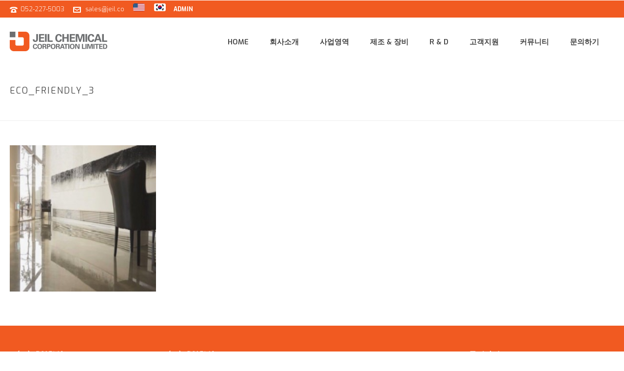

--- FILE ---
content_type: text/html; charset=UTF-8
request_url: http://kor.jeilchemical.com/business-areas/formulation/construction-materials/eco_friendly_3/
body_size: 14264
content:
<!DOCTYPE html>
<html lang="en-US" prefix="og: http://ogp.me/ns#" >
<head>
    <title>eco_friendly_3 - 제일화성</title>
<script type="text/javascript">var ajaxurl = "http://kor.jeilchemical.com/wp-admin/admin-ajax.php"</script><style id="critical-path-css" type='text/css'>/* non cached */ body,html{width:100%;height:100%;margin:0;padding:0}.page-preloader{top:0;left:0;z-index:999;position:fixed;height:100%;width:100%;text-align:center}.preloader-logo,.preloader-preview-area{top:50%;max-height:calc(50% - 20px);opacity:1}.preloader-preview-area{-webkit-animation-delay:-.2s;animation-delay:-.2s;-webkit-transform:translateY(100%);-ms-transform:translateY(100%);transform:translateY(100%);margin-top:10px;width:100%;text-align:center;position:absolute}.preloader-logo{max-width:90%;-webkit-transform:translateY(-100%);-ms-transform:translateY(-100%);transform:translateY(-100%);margin:-10px auto 0;position:relative}.ball-pulse>div,.ball-scale>div,.line-scale>div{margin:2px;display:inline-block}.ball-pulse>div{width:15px;height:15px;border-radius:100%;-webkit-animation:ball-pulse .75s infinite cubic-bezier(.2,.68,.18,1.08);animation:ball-pulse .75s infinite cubic-bezier(.2,.68,.18,1.08)}.ball-pulse>div:nth-child(1){-webkit-animation-delay:-.36s;animation-delay:-.36s}.ball-pulse>div:nth-child(2){-webkit-animation-delay:-.24s;animation-delay:-.24s}.ball-pulse>div:nth-child(3){-webkit-animation-delay:-.12s;animation-delay:-.12s}@-webkit-keyframes ball-pulse{0%,80%{-webkit-transform:scale(1);transform:scale(1);opacity:1}45%{-webkit-transform:scale(.1);transform:scale(.1);opacity:.7}}@keyframes ball-pulse{0%,80%{-webkit-transform:scale(1);transform:scale(1);opacity:1}45%{-webkit-transform:scale(.1);transform:scale(.1);opacity:.7}}.ball-clip-rotate-pulse{position:relative;-webkit-transform:translateY(-15px);-ms-transform:translateY(-15px);transform:translateY(-15px);display:inline-block}.ball-clip-rotate-pulse>div{-webkit-animation-fill-mode:both;animation-fill-mode:both;position:absolute;top:0;left:0;border-radius:100%}.ball-clip-rotate-pulse>div:first-child{height:36px;width:36px;top:7px;left:-7px;-webkit-animation:ball-clip-rotate-pulse-scale 1s 0s cubic-bezier(.09,.57,.49,.9) infinite;animation:ball-clip-rotate-pulse-scale 1s 0s cubic-bezier(.09,.57,.49,.9) infinite}.ball-clip-rotate-pulse>div:last-child{position:absolute;width:50px;height:50px;left:-16px;top:-2px;background:0 0;border:2px solid;-webkit-animation:ball-clip-rotate-pulse-rotate 1s 0s cubic-bezier(.09,.57,.49,.9) infinite;animation:ball-clip-rotate-pulse-rotate 1s 0s cubic-bezier(.09,.57,.49,.9) infinite;-webkit-animation-duration:1s;animation-duration:1s}@-webkit-keyframes ball-clip-rotate-pulse-rotate{0%{-webkit-transform:rotate(0) scale(1);transform:rotate(0) scale(1)}50%{-webkit-transform:rotate(180deg) scale(.6);transform:rotate(180deg) scale(.6)}100%{-webkit-transform:rotate(360deg) scale(1);transform:rotate(360deg) scale(1)}}@keyframes ball-clip-rotate-pulse-rotate{0%{-webkit-transform:rotate(0) scale(1);transform:rotate(0) scale(1)}50%{-webkit-transform:rotate(180deg) scale(.6);transform:rotate(180deg) scale(.6)}100%{-webkit-transform:rotate(360deg) scale(1);transform:rotate(360deg) scale(1)}}@-webkit-keyframes ball-clip-rotate-pulse-scale{30%{-webkit-transform:scale(.3);transform:scale(.3)}100%{-webkit-transform:scale(1);transform:scale(1)}}@keyframes ball-clip-rotate-pulse-scale{30%{-webkit-transform:scale(.3);transform:scale(.3)}100%{-webkit-transform:scale(1);transform:scale(1)}}@-webkit-keyframes square-spin{25%{-webkit-transform:perspective(100px) rotateX(180deg) rotateY(0);transform:perspective(100px) rotateX(180deg) rotateY(0)}50%{-webkit-transform:perspective(100px) rotateX(180deg) rotateY(180deg);transform:perspective(100px) rotateX(180deg) rotateY(180deg)}75%{-webkit-transform:perspective(100px) rotateX(0) rotateY(180deg);transform:perspective(100px) rotateX(0) rotateY(180deg)}100%{-webkit-transform:perspective(100px) rotateX(0) rotateY(0);transform:perspective(100px) rotateX(0) rotateY(0)}}@keyframes square-spin{25%{-webkit-transform:perspective(100px) rotateX(180deg) rotateY(0);transform:perspective(100px) rotateX(180deg) rotateY(0)}50%{-webkit-transform:perspective(100px) rotateX(180deg) rotateY(180deg);transform:perspective(100px) rotateX(180deg) rotateY(180deg)}75%{-webkit-transform:perspective(100px) rotateX(0) rotateY(180deg);transform:perspective(100px) rotateX(0) rotateY(180deg)}100%{-webkit-transform:perspective(100px) rotateX(0) rotateY(0);transform:perspective(100px) rotateX(0) rotateY(0)}}.square-spin{display:inline-block}.square-spin>div{width:50px;height:50px;-webkit-animation:square-spin 3s 0s cubic-bezier(.09,.57,.49,.9) infinite;animation:square-spin 3s 0s cubic-bezier(.09,.57,.49,.9) infinite}.cube-transition{position:relative;-webkit-transform:translate(-25px,-25px);-ms-transform:translate(-25px,-25px);transform:translate(-25px,-25px);display:inline-block}.cube-transition>div{width:15px;height:15px;position:absolute;top:-5px;left:-5px;-webkit-animation:cube-transition 1.6s 0s infinite ease-in-out;animation:cube-transition 1.6s 0s infinite ease-in-out}.cube-transition>div:last-child{-webkit-animation-delay:-.8s;animation-delay:-.8s}@-webkit-keyframes cube-transition{25%{-webkit-transform:translateX(50px) scale(.5) rotate(-90deg);transform:translateX(50px) scale(.5) rotate(-90deg)}50%{-webkit-transform:translate(50px,50px) rotate(-180deg);transform:translate(50px,50px) rotate(-180deg)}75%{-webkit-transform:translateY(50px) scale(.5) rotate(-270deg);transform:translateY(50px) scale(.5) rotate(-270deg)}100%{-webkit-transform:rotate(-360deg);transform:rotate(-360deg)}}@keyframes cube-transition{25%{-webkit-transform:translateX(50px) scale(.5) rotate(-90deg);transform:translateX(50px) scale(.5) rotate(-90deg)}50%{-webkit-transform:translate(50px,50px) rotate(-180deg);transform:translate(50px,50px) rotate(-180deg)}75%{-webkit-transform:translateY(50px) scale(.5) rotate(-270deg);transform:translateY(50px) scale(.5) rotate(-270deg)}100%{-webkit-transform:rotate(-360deg);transform:rotate(-360deg)}}.ball-scale>div{border-radius:100%;height:60px;width:60px;-webkit-animation:ball-scale 1s 0s ease-in-out infinite;animation:ball-scale 1s 0s ease-in-out infinite}@-webkit-keyframes ball-scale{0%{-webkit-transform:scale(0);transform:scale(0)}100%{-webkit-transform:scale(1);transform:scale(1);opacity:0}}@keyframes ball-scale{0%{-webkit-transform:scale(0);transform:scale(0)}100%{-webkit-transform:scale(1);transform:scale(1);opacity:0}}.line-scale>div{-webkit-animation-fill-mode:both;animation-fill-mode:both;width:5px;height:50px;border-radius:2px}.line-scale>div:nth-child(1){-webkit-animation:line-scale 1s -.5s infinite cubic-bezier(.2,.68,.18,1.08);animation:line-scale 1s -.5s infinite cubic-bezier(.2,.68,.18,1.08)}.line-scale>div:nth-child(2){-webkit-animation:line-scale 1s -.4s infinite cubic-bezier(.2,.68,.18,1.08);animation:line-scale 1s -.4s infinite cubic-bezier(.2,.68,.18,1.08)}.line-scale>div:nth-child(3){-webkit-animation:line-scale 1s -.3s infinite cubic-bezier(.2,.68,.18,1.08);animation:line-scale 1s -.3s infinite cubic-bezier(.2,.68,.18,1.08)}.line-scale>div:nth-child(4){-webkit-animation:line-scale 1s -.2s infinite cubic-bezier(.2,.68,.18,1.08);animation:line-scale 1s -.2s infinite cubic-bezier(.2,.68,.18,1.08)}.line-scale>div:nth-child(5){-webkit-animation:line-scale 1s -.1s infinite cubic-bezier(.2,.68,.18,1.08);animation:line-scale 1s -.1s infinite cubic-bezier(.2,.68,.18,1.08)}@-webkit-keyframes line-scale{0%,100%{-webkit-transform:scaley(1);transform:scaley(1)}50%{-webkit-transform:scaley(.4);transform:scaley(.4)}}@keyframes line-scale{0%,100%{-webkit-transform:scaley(1);transform:scaley(1)}50%{-webkit-transform:scaley(.4);transform:scaley(.4)}}.ball-scale-multiple{position:relative;-webkit-transform:translateY(30px);-ms-transform:translateY(30px);transform:translateY(30px);display:inline-block}.ball-scale-multiple>div{border-radius:100%;position:absolute;left:-30px;top:0;opacity:0;margin:0;width:50px;height:50px;-webkit-animation:ball-scale-multiple 1s 0s linear infinite;animation:ball-scale-multiple 1s 0s linear infinite}.ball-scale-multiple>div:nth-child(2),.ball-scale-multiple>div:nth-child(3){-webkit-animation-delay:-.2s;animation-delay:-.2s}@-webkit-keyframes ball-scale-multiple{0%{-webkit-transform:scale(0);transform:scale(0);opacity:0}5%{opacity:1}100%{-webkit-transform:scale(1);transform:scale(1);opacity:0}}@keyframes ball-scale-multiple{0%{-webkit-transform:scale(0);transform:scale(0);opacity:0}5%{opacity:1}100%{-webkit-transform:scale(1);transform:scale(1);opacity:0}}.ball-pulse-sync{display:inline-block}.ball-pulse-sync>div{width:15px;height:15px;border-radius:100%;margin:2px;-webkit-animation-fill-mode:both;animation-fill-mode:both;display:inline-block}.ball-pulse-sync>div:nth-child(1){-webkit-animation:ball-pulse-sync .6s -.21s infinite ease-in-out;animation:ball-pulse-sync .6s -.21s infinite ease-in-out}.ball-pulse-sync>div:nth-child(2){-webkit-animation:ball-pulse-sync .6s -.14s infinite ease-in-out;animation:ball-pulse-sync .6s -.14s infinite ease-in-out}.ball-pulse-sync>div:nth-child(3){-webkit-animation:ball-pulse-sync .6s -70ms infinite ease-in-out;animation:ball-pulse-sync .6s -70ms infinite ease-in-out}@-webkit-keyframes ball-pulse-sync{33%{-webkit-transform:translateY(10px);transform:translateY(10px)}66%{-webkit-transform:translateY(-10px);transform:translateY(-10px)}100%{-webkit-transform:translateY(0);transform:translateY(0)}}@keyframes ball-pulse-sync{33%{-webkit-transform:translateY(10px);transform:translateY(10px)}66%{-webkit-transform:translateY(-10px);transform:translateY(-10px)}100%{-webkit-transform:translateY(0);transform:translateY(0)}}.transparent-circle{display:inline-block;border-top:.5em solid rgba(255,255,255,.2);border-right:.5em solid rgba(255,255,255,.2);border-bottom:.5em solid rgba(255,255,255,.2);border-left:.5em solid #fff;-webkit-transform:translateZ(0);transform:translateZ(0);-webkit-animation:transparent-circle 1.1s infinite linear;animation:transparent-circle 1.1s infinite linear;width:50px;height:50px;border-radius:50%}.transparent-circle:after{border-radius:50%;width:10em;height:10em}@-webkit-keyframes transparent-circle{0%{-webkit-transform:rotate(0);transform:rotate(0)}100%{-webkit-transform:rotate(360deg);transform:rotate(360deg)}}@keyframes transparent-circle{0%{-webkit-transform:rotate(0);transform:rotate(0)}100%{-webkit-transform:rotate(360deg);transform:rotate(360deg)}}.ball-spin-fade-loader{position:relative;top:-10px;left:-10px;display:inline-block}.ball-spin-fade-loader>div{width:15px;height:15px;border-radius:100%;margin:2px;position:absolute;-webkit-animation:ball-spin-fade-loader 1s infinite linear;animation:ball-spin-fade-loader 1s infinite linear}.ball-spin-fade-loader>div:nth-child(1){top:25px;left:0;animation-delay:-.84s;-webkit-animation-delay:-.84s}.ball-spin-fade-loader>div:nth-child(2){top:17.05px;left:17.05px;animation-delay:-.72s;-webkit-animation-delay:-.72s}.ball-spin-fade-loader>div:nth-child(3){top:0;left:25px;animation-delay:-.6s;-webkit-animation-delay:-.6s}.ball-spin-fade-loader>div:nth-child(4){top:-17.05px;left:17.05px;animation-delay:-.48s;-webkit-animation-delay:-.48s}.ball-spin-fade-loader>div:nth-child(5){top:-25px;left:0;animation-delay:-.36s;-webkit-animation-delay:-.36s}.ball-spin-fade-loader>div:nth-child(6){top:-17.05px;left:-17.05px;animation-delay:-.24s;-webkit-animation-delay:-.24s}.ball-spin-fade-loader>div:nth-child(7){top:0;left:-25px;animation-delay:-.12s;-webkit-animation-delay:-.12s}.ball-spin-fade-loader>div:nth-child(8){top:17.05px;left:-17.05px;animation-delay:0s;-webkit-animation-delay:0s}@-webkit-keyframes ball-spin-fade-loader{50%{opacity:.3;-webkit-transform:scale(.4);transform:scale(.4)}100%{opacity:1;-webkit-transform:scale(1);transform:scale(1)}}@keyframes ball-spin-fade-loader{50%{opacity:.3;-webkit-transform:scale(.4);transform:scale(.4)}100%{opacity:1;-webkit-transform:scale(1);transform:scale(1)}}</style>
<meta charset="UTF-8" />
<meta name="viewport" content="width=device-width, initial-scale=1.0, minimum-scale=1.0, maximum-scale=1.0, user-scalable=0" />
<meta http-equiv="X-UA-Compatible" content="IE=edge,chrome=1" />
<meta http-equiv="Content-Type" content="text/html; charset=utf-8"/>
<meta name="format-detection" content="telephone=no">

<!-- This site is optimized with the Yoast SEO plugin v3.4.2 - https://yoast.com/wordpress/plugins/seo/ -->
<link rel="canonical" href="http://kor.jeilchemical.com/business-areas/formulation/construction-materials/eco_friendly_3/" />
<meta property="og:locale" content="en_US" />
<meta property="og:type" content="article" />
<meta property="og:title" content="eco_friendly_3 - 제일화성" />
<meta property="og:url" content="http://kor.jeilchemical.com/business-areas/formulation/construction-materials/eco_friendly_3/" />
<meta property="og:site_name" content="제일화성" />
<meta property="og:image" content="http://kor.jeilchemical.com/wp-content/uploads/2016/05/eco_friendly_3.jpg" />
<meta name="twitter:card" content="summary" />
<meta name="twitter:title" content="eco_friendly_3 - 제일화성" />
<meta name="twitter:image" content="http://kor.jeilchemical.com/wp-content/uploads/2016/05/eco_friendly_3.jpg" />
<!-- / Yoast SEO plugin. -->


<!-- WordPress KBoard plugin 5.2 - http://www.cosmosfarm.com/products/kboard -->
<link rel="alternate" href="http://kor.jeilchemical.com/wp-content/plugins/kboard/rss.php" type="application/rss+xml" title="제일화성 &raquo; KBoard Integration feed">
<!-- WordPress KBoard plugin 5.2 - http://www.cosmosfarm.com/products/kboard -->

<link rel="alternate" type="application/rss+xml" title="제일화성 &raquo; Feed" href="http://kor.jeilchemical.com/feed/" />
<link rel="alternate" type="application/rss+xml" title="제일화성 &raquo; Comments Feed" href="http://kor.jeilchemical.com/comments/feed/" />

<link rel="shortcut icon" href="http://kor.jeilchemical.com/wp-content/uploads/2016/04/jeil.png"  />
<link rel="alternate" type="application/rss+xml" title="제일화성 &raquo; eco_friendly_3 Comments Feed" href="http://kor.jeilchemical.com/business-areas/formulation/construction-materials/eco_friendly_3/feed/" />
<script type="text/javascript">
window.abb = {};
php = {};
window.PHP = {};
PHP.ajax = "http://kor.jeilchemical.com/wp-admin/admin-ajax.php";var mk_header_parallax, mk_banner_parallax, mk_page_parallax, mk_footer_parallax, mk_body_parallax;
var mk_images_dir = "http://kor.jeilchemical.com/wp-content/themes/jupiter/assets/images",
mk_theme_js_path = "http://kor.jeilchemical.com/wp-content/themes/jupiter/assets/js",
mk_theme_dir = "http://kor.jeilchemical.com/wp-content/themes/jupiter",
mk_captcha_placeholder = "Enter Captcha",
mk_captcha_invalid_txt = "Invalid. Try again.",
mk_captcha_correct_txt = "Captcha correct.",
mk_responsive_nav_width = 1140,
mk_vertical_header_back = "Back",
mk_vertical_header_anim = "1",
mk_check_rtl = true,
mk_grid_width = 1400,
mk_ajax_search_option = "disable",
mk_preloader_bg_color = "#ffffff",
mk_accent_color = "#f15a21",
mk_go_to_top =  "true",
mk_smooth_scroll =  "true",
mk_preloader_bar_color = "#f15a21",
mk_preloader_logo = "";
var mk_header_parallax = false,
mk_banner_parallax = false,
mk_page_parallax = false,
mk_footer_parallax = false,
mk_body_parallax = false,
mk_no_more_posts = "No More Posts";
</script>
		<script type="text/javascript">
			window._wpemojiSettings = {"baseUrl":"https:\/\/s.w.org\/images\/core\/emoji\/72x72\/","ext":".png","source":{"concatemoji":"http:\/\/kor.jeilchemical.com\/wp-includes\/js\/wp-emoji-release.min.js?ver=4.4.33"}};
			!function(e,n,t){var a;function i(e){var t=n.createElement("canvas"),a=t.getContext&&t.getContext("2d"),i=String.fromCharCode;return!(!a||!a.fillText)&&(a.textBaseline="top",a.font="600 32px Arial","flag"===e?(a.fillText(i(55356,56806,55356,56826),0,0),3e3<t.toDataURL().length):"diversity"===e?(a.fillText(i(55356,57221),0,0),t=a.getImageData(16,16,1,1).data,a.fillText(i(55356,57221,55356,57343),0,0),(t=a.getImageData(16,16,1,1).data)[0],t[1],t[2],t[3],!0):("simple"===e?a.fillText(i(55357,56835),0,0):a.fillText(i(55356,57135),0,0),0!==a.getImageData(16,16,1,1).data[0]))}function o(e){var t=n.createElement("script");t.src=e,t.type="text/javascript",n.getElementsByTagName("head")[0].appendChild(t)}t.supports={simple:i("simple"),flag:i("flag"),unicode8:i("unicode8"),diversity:i("diversity")},t.DOMReady=!1,t.readyCallback=function(){t.DOMReady=!0},t.supports.simple&&t.supports.flag&&t.supports.unicode8&&t.supports.diversity||(a=function(){t.readyCallback()},n.addEventListener?(n.addEventListener("DOMContentLoaded",a,!1),e.addEventListener("load",a,!1)):(e.attachEvent("onload",a),n.attachEvent("onreadystatechange",function(){"complete"===n.readyState&&t.readyCallback()})),(a=t.source||{}).concatemoji?o(a.concatemoji):a.wpemoji&&a.twemoji&&(o(a.twemoji),o(a.wpemoji)))}(window,document,window._wpemojiSettings);
		</script>
		<style type="text/css">
img.wp-smiley,
img.emoji {
	display: inline !important;
	border: none !important;
	box-shadow: none !important;
	height: 1em !important;
	width: 1em !important;
	margin: 0 .07em !important;
	vertical-align: -0.1em !important;
	background: none !important;
	padding: 0 !important;
}
</style>
<link rel='stylesheet' id='lptw-advanced-tables-style-css'  href='http://kor.jeilchemical.com/wp-content/plugins/advanced-tables/css/advanced-tables.css?ver=4.4.33' type='text/css' media='all' />
<link rel='stylesheet' id='stacktable-style-css'  href='http://kor.jeilchemical.com/wp-content/plugins/advanced-tables/css/stacktable.css?ver=4.4.33' type='text/css' media='all' />
<link rel='stylesheet' id='font-awesome-css'  href='http://kor.jeilchemical.com/wp-content/plugins/js_composer_theme/assets/lib/bower/font-awesome/css/font-awesome.min.css?ver=4.11.3' type='text/css' media='all' />
<link rel='stylesheet' id='wpdm-bootstrap-css'  href='http://kor.jeilchemical.com/wp-content/plugins/download-manager/assets/bootstrap/css/bootstrap.css?ver=4.4.33' type='text/css' media='all' />
<link rel='stylesheet' id='wpdm-front-css'  href='http://kor.jeilchemical.com/wp-content/plugins/download-manager/assets/css/front.css?ver=4.4.33' type='text/css' media='all' />
<link rel='stylesheet' id='rs-plugin-settings-css'  href='http://kor.jeilchemical.com/wp-content/plugins/revslider/public/assets/css/settings.css?ver=5.4.1' type='text/css' media='all' />
<style id='rs-plugin-settings-inline-css' type='text/css'>
#rs-demo-id {}
</style>
<link rel='stylesheet' id='uaf_client_css-css'  href='http://kor.jeilchemical.com/wp-content/uploads/useanyfont/uaf.css?ver=1523322428' type='text/css' media='all' />
<link rel='stylesheet' id='js-media-query-css'  href='http://kor.jeilchemical.com/wp-content/themes/jupiter/assets/stylesheet/min/media.css?ver=5.0.12' type='text/css' media='all' />
<link rel='stylesheet' id='theme-styles-css'  href='http://kor.jeilchemical.com/wp-content/themes/jupiter/assets/stylesheet/min/styles.css?ver=5.0.12' type='text/css' media='all' />
<link rel='stylesheet' id='theme-icons-css'  href='http://kor.jeilchemical.com/wp-content/themes/jupiter/assets/stylesheet/min/theme-icons.css?ver=5.0.12' type='text/css' media='all' />
<link rel='stylesheet' id='google-font-api-special-1-css'  href='http://fonts.googleapis.com/css?family=Exo%3A100italic%2C200italic%2C300italic%2C400italic%2C500italic%2C600italic%2C700italic%2C800italic%2C900italic%2C100%2C200%2C300%2C400%2C500%2C600%2C700%2C800%2C900&#038;ver=4.4.33' type='text/css' media='all' />
<link rel='stylesheet' id='mk-style-css'  href='http://kor.jeilchemical.com/wp-content/themes/jupiter/style.css?ver=4.4.33' type='text/css' media='all' />
<link rel='stylesheet' id='theme-dynamic-styles-css'  href='http://kor.jeilchemical.com/wp-content/themes/jupiter/custom.css?ver=4.4.33' type='text/css' media='all' />
<style id='theme-dynamic-styles-inline-css' type='text/css'>
body { background-color:#fff; } .mk-header { background-size:cover;-webkit-background-size:cover;-moz-background-size:cover; } .mk-header-bg { background-color:#fff; } .mk-classic-nav-bg { background-color:#fff; } #theme-page { } #mk-footer { background-color:#f15a21; } #mk-boxed-layout { -webkit-box-shadow:0 0 0px rgba(0, 0, 0, 0); -moz-box-shadow:0 0 0px rgba(0, 0, 0, 0); box-shadow:0 0 0px rgba(0, 0, 0, 0); } .mk-news-tab .mk-tabs-tabs .is-active a, .mk-fancy-title.pattern-style span, .mk-fancy-title.pattern-style.color-gradient span:after, .page-bg-color { background-color:; } .page-title { font-size:18px; color:#4d4d4d; text-transform:uppercase; font-weight:400; letter-spacing:2px; } .page-subtitle { font-size:12px; line-height:100%; color:#a3a3a3; font-size:12px; text-transform:none; } .mk-header { border-bottom:1px solid #ededed; } .mk-header.sticky-style-fixed.a-sticky .mk-header-holder{ border-bottom:1px solid #333333; } .header-style-1 .mk-header-padding-wrapper, .header-style-2 .mk-header-padding-wrapper, .header-style-3 .mk-header-padding-wrapper { padding-top:136px; } @font-face { font-family:'Pe-icon-line'; src:url('http://kor.jeilchemical.com/wp-content/themes/jupiter/assets/stylesheet/icons/pe-line-icons/Pe-icon-line.eot?lqevop'); src:url('http://kor.jeilchemical.com/wp-content/themes/jupiter/assets/stylesheet/icons/pe-line-icons/Pe-icon-line.eot?#iefixlqevop') format('embedded-opentype'), url('http://kor.jeilchemical.com/wp-content/themes/jupiter/assets/stylesheet/icons/pe-line-icons/Pe-icon-line.woff?lqevop') format('woff'), url('http://kor.jeilchemical.com/wp-content/themes/jupiter/assets/stylesheet/icons/pe-line-icons/Pe-icon-line.ttf?lqevop') format('truetype'), url('http://kor.jeilchemical.com/wp-content/themes/jupiter/assets/stylesheet/icons/pe-line-icons/Pe-icon-line.svg?lqevop#Pe-icon-line') format('svg'); font-weight:normal; font-style:normal; } @font-face { font-family:'FontAwesome'; src:url('http://kor.jeilchemical.com/wp-content/themes/jupiter/assets/stylesheet/icons/awesome-icons/fontawesome-webfont.eot?v=4.2'); src:url('http://kor.jeilchemical.com/wp-content/themes/jupiter/assets/stylesheet/icons/awesome-icons/fontawesome-webfont.eot?#iefix&v=4.2') format('embedded-opentype'), url('http://kor.jeilchemical.com/wp-content/themes/jupiter/assets/stylesheet/icons/awesome-icons/fontawesome-webfont.woff?v=4.2') format('woff'), url('http://kor.jeilchemical.com/wp-content/themes/jupiter/assets/stylesheet/icons/awesome-icons/fontawesome-webfont.ttf?v=4.2') format('truetype'); font-weight:normal; font-style:normal; } @font-face { font-family:'Icomoon'; src:url('http://kor.jeilchemical.com/wp-content/themes/jupiter/assets/stylesheet/icons/icomoon/fonts-icomoon.eot'); src:url('http://kor.jeilchemical.com/wp-content/themes/jupiter/assets/stylesheet/icons/icomoon/fonts-icomoon.eot?#iefix') format('embedded-opentype'), url('http://kor.jeilchemical.com/wp-content/themes/jupiter/assets/stylesheet/icons/icomoon/fonts-icomoon.woff') format('woff'), url('http://kor.jeilchemical.com/wp-content/themes/jupiter/assets/stylesheet/icons/icomoon/fonts-icomoon.ttf') format('truetype'), url('http://kor.jeilchemical.com/wp-content/themes/jupiter/assets/stylesheet/icons/icomoon/fonts-icomoon.svg#Icomoon') format('svg'); font-weight:normal; font-style:normal; } @font-face { font-family:'themeIcons'; src:url('http://kor.jeilchemical.com/wp-content/themes/jupiter/assets/stylesheet/icons/theme-icons/theme-icons.eot?wsvj4f'); src:url('http://kor.jeilchemical.com/wp-content/themes/jupiter/assets/stylesheet/icons/theme-icons/theme-icons.eot?#iefixwsvj4f') format('embedded-opentype'), url('http://kor.jeilchemical.com/wp-content/themes/jupiter/assets/stylesheet/icons/theme-icons/theme-icons.woff?wsvj4f') format('woff'), url('http://kor.jeilchemical.com/wp-content/themes/jupiter/assets/stylesheet/icons/theme-icons/theme-icons.ttf?wsvj4f') format('truetype'), url('http://kor.jeilchemical.com/wp-content/themes/jupiter/assets/stylesheet/icons/theme-icons/theme-icons.svg?wsvj4f#icomoon') format('svg'); font-weight:normal; font-style:normal; } @font-face { font-family:'star'; src:url('http://kor.jeilchemical.com/wp-content/themes/jupiter/assets/stylesheet/icons/woocommerce/star.eot'); src:url('http://kor.jeilchemical.com/wp-content/themes/jupiter/assets/stylesheet/icons/woocommerce/star.eot?#iefix') format('embedded-opentype'), url('http://kor.jeilchemical.com/wp-content/themes/jupiter/assets/stylesheet/icons/woocommerce/star.woff') format('woff'), url('http://kor.jeilchemical.com/wp-content/themes/jupiter/assets/stylesheet/icons/woocommerce/star.ttf') format('truetype'), url('http://kor.jeilchemical.com/wp-content/themes/jupiter/assets/stylesheet/icons/woocommerce/star.svg#star') format('svg'); font-weight:normal; font-style:normal; } @font-face { font-family:'WooCommerce'; src:url('http://kor.jeilchemical.com/wp-content/themes/jupiter/assets/stylesheet/icons/woocommerce/WooCommerce.eot'); src:url('http://kor.jeilchemical.com/wp-content/themes/jupiter/assets/stylesheet/icons/woocommerce/WooCommerce.eot?#iefix') format('embedded-opentype'), url('http://kor.jeilchemical.com/wp-content/themes/jupiter/assets/stylesheet/icons/woocommerce/WooCommerce.woff') format('woff'), url('http://kor.jeilchemical.com/wp-content/themes/jupiter/assets/stylesheet/icons/woocommerce/WooCommerce.ttf') format('truetype'), url('http://kor.jeilchemical.com/wp-content/themes/jupiter/assets/stylesheet/icons/woocommerce/WooCommerce.svg#WooCommerce') format('svg'); font-weight:normal; font-style:normal; }.mk-tweet-list.light li { background-color:transparent; border:none; } .mk-tweet-list.light li:first-child { border-bottom:1px solid rgba(255, 255, 255, 0.6); } #contact_info-2 ul li i { color:#fff; } .mk-tweet-list.light li:after { display:none; } .mk-tweet-list.light li:before { background:transparent; color:#fff !important; -webkit-text-fill-color:inherit; } .wpcf7 select, .wpcf7 .wpcf7-text { width:45%; display:inline-block; float:left; margin:10px 14px 10px 0; background-color:#f4fbfb !important; border:1px solid #e3e3e3; height:50px; } .wpcf7 select { margin-bottom:0; margin-top:30px!important; } .wpcf7-submit { background-color:#8cd0d3; color:#fff; border:none; margin-top:20px; padding:16px 25px; border-radius:0; } .wpcf7-submit:hover{ background-color:#72d5e7 } .amaran.default { color:#f7f7f7; } .mk-list-styles ul { font-size:medium; } .kboard-default-poweredby { display:none; } .kboard-thumbnail-poweredby { display:none; } .mk-box-icon.simple_minimal-style .mk-main-ico.small { font-size:16px; line-height:26px !important; }
</style>
<link rel='stylesheet' id='global-assets-css-css'  href='http://kor.jeilchemical.com/wp-content/uploads/mk_assets/components-production.min.css?ver=1630067732' type='text/css' media='all' />
<link rel='stylesheet' id='theme-options-css'  href='http://kor.jeilchemical.com/wp-content/uploads/mk_assets/theme-options-production.css?ver=1630067732' type='text/css' media='all' />
<link rel='stylesheet' id='kboard-comments-skin-default-css'  href='http://kor.jeilchemical.com/wp-content/plugins/kboard-comments/skin/default/style.css?ver=4.3' type='text/css' media='all' />
<!--[if lte IE 7]>
<link rel='stylesheet' id='font-awesome-ie7-css'  href='http://kor.jeilchemical.com/wp-content/plugins/kboard/font-awesome/css/font-awesome-ie7.min.css?ver=5.2' type='text/css' media='all' />
<![endif]-->
<link rel='stylesheet' id='kboard-skin-default-css'  href='http://kor.jeilchemical.com/wp-content/plugins/kboard/skin/default/style.css?ver=5.2' type='text/css' media='all' />
<link rel='stylesheet' id='kboard-editor-media-css'  href='http://kor.jeilchemical.com/wp-content/plugins/kboard/template/css/editor_media.css?ver=5.2' type='text/css' media='all' />
<script type='text/javascript'>
/* <![CDATA[ */
var kboard_comments_localize_strings = {"reply":"Reply","cancel":"Cancel","please_enter_the_author":"Please enter the author.","please_enter_the_password":"Please enter the password.","please_enter_the_CAPTCHA":"Please enter the CAPTCHA.","please_enter_the_content":"Please enter the content.","are_you_sure_you_want_to_delete":"Are you sure you want to delete?"};
/* ]]> */
</script>
<script type='text/javascript' src='http://kor.jeilchemical.com/wp-includes/js/jquery/jquery.js?ver=1.11.3'></script>
<script type='text/javascript' src='http://kor.jeilchemical.com/wp-includes/js/jquery/jquery-migrate.min.js?ver=1.2.1'></script>
<script type='text/javascript' src='http://kor.jeilchemical.com/wp-content/plugins/download-manager/assets/bootstrap/js/bootstrap.min.js?ver=4.4.33'></script>
<script type='text/javascript' src='http://kor.jeilchemical.com/wp-content/plugins/download-manager/assets/js/front.js?ver=4.4.33'></script>
<script type='text/javascript' src='http://kor.jeilchemical.com/wp-content/plugins/download-manager/assets/js/chosen.jquery.min.js?ver=4.4.33'></script>
<script type='text/javascript' src='http://kor.jeilchemical.com/wp-content/plugins/revslider/public/assets/js/jquery.themepunch.tools.min.js?ver=5.4.1'></script>
<script type='text/javascript' src='http://kor.jeilchemical.com/wp-content/plugins/revslider/public/assets/js/jquery.themepunch.revolution.min.js?ver=5.4.1'></script>
<meta name="generator" content="WordPress Download Manager 2.9.70" />
<link rel='https://api.w.org/' href='http://kor.jeilchemical.com/wp-json/' />
<link rel="EditURI" type="application/rsd+xml" title="RSD" href="http://kor.jeilchemical.com/xmlrpc.php?rsd" />
<link rel="wlwmanifest" type="application/wlwmanifest+xml" href="http://kor.jeilchemical.com/wp-includes/wlwmanifest.xml" /> 
<link rel='shortlink' href='http://kor.jeilchemical.com/?p=5179' />
<link rel="alternate" type="application/json+oembed" href="http://kor.jeilchemical.com/wp-json/oembed/1.0/embed?url=http%3A%2F%2Fkor.jeilchemical.com%2Fbusiness-areas%2Fformulation%2Fconstruction-materials%2Feco_friendly_3%2F" />
<link rel="alternate" type="text/xml+oembed" href="http://kor.jeilchemical.com/wp-json/oembed/1.0/embed?url=http%3A%2F%2Fkor.jeilchemical.com%2Fbusiness-areas%2Fformulation%2Fconstruction-materials%2Feco_friendly_3%2F&#038;format=xml" />

        <script>
            var wpdm_site_url = 'http://kor.jeilchemical.com/';
            var wpdm_home_url = 'http://kor.jeilchemical.com/';
            var ajax_url = 'http://kor.jeilchemical.com/wp-admin/admin-ajax.php';
            var wpdm_ajax_url = 'http://kor.jeilchemical.com/wp-admin/admin-ajax.php';
            var wpdm_ajax_popup = '0';
        </script>


        <script type="text/javascript">
(function(url){
	if(/(?:Chrome\/26\.0\.1410\.63 Safari\/537\.31|WordfenceTestMonBot)/.test(navigator.userAgent)){ return; }
	var addEvent = function(evt, handler) {
		if (window.addEventListener) {
			document.addEventListener(evt, handler, false);
		} else if (window.attachEvent) {
			document.attachEvent('on' + evt, handler);
		}
	};
	var removeEvent = function(evt, handler) {
		if (window.removeEventListener) {
			document.removeEventListener(evt, handler, false);
		} else if (window.detachEvent) {
			document.detachEvent('on' + evt, handler);
		}
	};
	var evts = 'contextmenu dblclick drag dragend dragenter dragleave dragover dragstart drop keydown keypress keyup mousedown mousemove mouseout mouseover mouseup mousewheel scroll'.split(' ');
	var logHuman = function() {
		var wfscr = document.createElement('script');
		wfscr.type = 'text/javascript';
		wfscr.async = true;
		wfscr.src = url + '&r=' + Math.random();
		(document.getElementsByTagName('head')[0]||document.getElementsByTagName('body')[0]).appendChild(wfscr);
		for (var i = 0; i < evts.length; i++) {
			removeEvent(evts[i], logHuman);
		}
	};
	for (var i = 0; i < evts.length; i++) {
		addEvent(evts[i], logHuman);
	}
})('//kor.jeilchemical.com/?wordfence_lh=1&hid=999D1CB6000CCDEFD335F8FDD757B5D9');
</script>		<style type="text/css">.recentcomments a{display:inline !important;padding:0 !important;margin:0 !important;}</style>
		<meta name="generator" content="Powered by Visual Composer - drag and drop page builder for WordPress."/>
<!--[if lte IE 9]><link rel="stylesheet" type="text/css" href="http://kor.jeilchemical.com/wp-content/plugins/js_composer_theme/assets/css/vc_lte_ie9.min.css" media="screen"><![endif]--><!--[if IE  8]><link rel="stylesheet" type="text/css" href="http://kor.jeilchemical.com/wp-content/plugins/js_composer_theme/assets/css/vc-ie8.min.css" media="screen"><![endif]--><meta name="generator" content="Powered by Slider Revolution 5.4.1 - responsive, Mobile-Friendly Slider Plugin for WordPress with comfortable drag and drop interface." />
<meta name="generator" content="jupiter 5.0.12" />
<noscript><style type="text/css"> .wpb_animate_when_almost_visible { opacity: 1; }</style></noscript><!-- Google Tag Manager -->
<script>(function(w,d,s,l,i){w[l]=w[l]||[];w[l].push({'gtm.start':
new Date().getTime(),event:'gtm.js'});var f=d.getElementsByTagName(s)[0],
j=d.createElement(s),dl=l!='dataLayer'?'&l='+l:'';j.async=true;j.src=
'https://www.googletagmanager.com/gtm.js?id='+i+dl;f.parentNode.insertBefore(j,f);
})(window,document,'script','dataLayer','GTM-TDV4WXR');</script>
<!-- End Google Tag Manager -->
</head>

<body class="attachment page page-id-5179 page-child parent-pageid-4955 page-template-default loading wpb-js-composer js-comp-ver-4.11.3 vc_responsive" itemscope="itemscope" itemtype="https://schema.org/WebPage"  data-adminbar="">
<!-- Google Tag Manager (noscript) -->
<noscript><iframe src="https://www.googletagmanager.com/ns.html?id=GTM-TDV4WXR"
height="0" width="0" style="display:none;visibility:hidden"></iframe></noscript>
<!-- End Google Tag Manager (noscript) -->
<script>
  (function(i,s,o,g,r,a,m){i['GoogleAnalyticsObject']=r;i[r]=i[r]||function(){
  (i[r].q=i[r].q||[]).push(arguments)},i[r].l=1*new Date();a=s.createElement(o),
  m=s.getElementsByTagName(o)[0];a.async=1;a.src=g;m.parentNode.insertBefore(a,m)
  })(window,document,'script','https://www.google-analytics.com/analytics.js','ga');

  ga('create', 'UA-96019837-2', 'auto');
  ga('send', 'pageview');

</script>


	
	<!-- Target for scroll anchors to achieve native browser bahaviour + possible enhancements like smooth scrolling -->
	<div id="top-of-page"></div>

		<div id="mk-boxed-layout">

			<div id="mk-theme-container" >

				 
    <header data-height='100'
                data-sticky-height='55'
                data-responsive-height='90'
                data-transparent-skin=''
                data-header-style='1'
                data-sticky-style='fixed'
                data-sticky-offset='header' id="mk-header-1" class="mk-header header-style-1 header-align-left  toolbar-true menu-hover-4 sticky-style-fixed mk-background-stretch full-header mobile-align-right " role="banner" itemscope="itemscope" itemtype="https://schema.org/WPHeader" >
                    <div class="mk-header-holder">
                
<div class="mk-header-toolbar">

    
        <div class="mk-toolbar-holder">
        
	<span class="header-toolbar-contact"><i class="mk-moon-phone-3"></i><a href="tel:052-227-5003">052-227-5003</a></span>


    <span class="header-toolbar-contact">
    	<i class="mk-moon-envelop"></i>
    	<a href="mailto:sa&#108;es&#64;j&#101;&#105;l.c&#111;">&#115;&#97;&#108;&#101;s&#64;j&#101;i&#108;&#46;&#99;&#111;</a>
    </span>

<span class="mk-header-tagline"><a href="http://www.jeilchemical.com/"><img class="" src="http://www.jeilchemical.com/wp-content/uploads/2017/06/english.png" alt="ENGLISH" /></a><span style="visibility: hidden;">12</span> <a href="http://kor.jeilchemical.com/"><img class=""src="http://www.jeilchemical.com/wp-content/uploads/2017/06/korean.png" alt="KOREAN" /></a><span style="visibility: hidden;">12</span><b><a href=" http://www.jeilchemical.com/WebAdm" target="_blank">ADMIN</a></b></span>
        </div>   

        
</div>
                <div class="mk-header-inner add-header-height">

                    <div class="mk-header-bg "></div>

                                            <div class="mk-toolbar-resposnive-icon"><i class="mk-icon-chevron-down"></i></div>
                    
                    
                            <div class="mk-header-nav-container one-row-style menu-hover-style-4" role="navigation" itemscope="itemscope" itemtype="https://schema.org/SiteNavigationElement" >
                                <nav class="mk-main-navigation js-main-nav"><ul id="menu-main-menu" class="main-navigation-ul"><li id="menu-item-6499" class="menu-item menu-item-type-post_type menu-item-object-page no-mega-menu"><a class="menu-item-link js-smooth-scroll"  href="http://kor.jeilchemical.com/">Home</a></li>
<li id="menu-item-6503" class="menu-item menu-item-type-post_type menu-item-object-page menu-item-has-children no-mega-menu"><a class="menu-item-link js-smooth-scroll"  href="http://kor.jeilchemical.com/about-us/">회사소개</a>
<ul style="" class="sub-menu ">
	<li id="menu-item-6497" class="menu-item menu-item-type-custom menu-item-object-custom"><a class="menu-item-link js-smooth-scroll"  href="http://kor.jeilchemical.com/about-us/#message">CEO 인사말</a></li>
	<li id="menu-item-6495" class="menu-item menu-item-type-custom menu-item-object-custom"><a class="menu-item-link js-smooth-scroll"  href="http://kor.jeilchemical.com/about-us/#mission">미션 &#038; 비전</a></li>
	<li id="menu-item-6493" class="menu-item menu-item-type-custom menu-item-object-custom"><a class="menu-item-link js-smooth-scroll"  href="http://kor.jeilchemical.com/about-us/#history">회사 연혁</a></li>
	<li id="menu-item-6496" class="menu-item menu-item-type-custom menu-item-object-custom"><a class="menu-item-link js-smooth-scroll"  href="http://kor.jeilchemical.com/about-us/#organization">조직도</a></li>
	<li id="menu-item-6494" class="menu-item menu-item-type-custom menu-item-object-custom"><a class="menu-item-link js-smooth-scroll"  href="http://kor.jeilchemical.com/about-us/#patent">인증서</a></li>
</ul>
</li>
<li id="menu-item-6504" class="menu-item menu-item-type-post_type menu-item-object-page menu-item-has-children no-mega-menu"><a class="menu-item-link js-smooth-scroll"  href="http://kor.jeilchemical.com/business-areas/">사업영역</a>
<ul style="" class="sub-menu ">
	<li id="menu-item-6580" class="menu-item menu-item-type-custom menu-item-object-custom menu-item-has-children"><a class="menu-item-link js-smooth-scroll"  href="/business-areas/formulation/construction-materials/">FORMULATION</a>
	<ul style="" class="sub-menu ">
		<li id="menu-item-6509" class="menu-item menu-item-type-post_type menu-item-object-page"><a class="menu-item-link js-smooth-scroll"  href="http://kor.jeilchemical.com/business-areas/formulation/construction-materials/">건축 자재</a></li>
		<li id="menu-item-6508" class="menu-item menu-item-type-post_type menu-item-object-page"><a class="menu-item-link js-smooth-scroll"  href="http://kor.jeilchemical.com/business-areas/formulation/adhesives/">접착제</a></li>
		<li id="menu-item-6507" class="menu-item menu-item-type-post_type menu-item-object-page"><a class="menu-item-link js-smooth-scroll"  href="http://kor.jeilchemical.com/business-areas/formulation/heavy-electrics-casting-resin/">중전도 수지</a></li>
		<li id="menu-item-6510" class="menu-item menu-item-type-post_type menu-item-object-page"><a class="menu-item-link js-smooth-scroll"  href="http://kor.jeilchemical.com/business-areas/formulation/automobile/">자동차</a></li>
	</ul>
</li>
	<li id="menu-item-6516" class="menu-item menu-item-type-post_type menu-item-object-page"><a class="menu-item-link js-smooth-scroll"  href="http://kor.jeilchemical.com/business-areas/resin/">수지</a></li>
	<li id="menu-item-6515" class="menu-item menu-item-type-post_type menu-item-object-page"><a class="menu-item-link js-smooth-scroll"  href="http://kor.jeilchemical.com/business-areas/reactive-diluent/">반응성 희석제</a></li>
	<li id="menu-item-6514" class="menu-item menu-item-type-post_type menu-item-object-page"><a class="menu-item-link js-smooth-scroll"  href="http://kor.jeilchemical.com/business-areas/oem-production/">OEM</a></li>
	<li id="menu-item-6517" class="menu-item menu-item-type-post_type menu-item-object-page"><a class="menu-item-link js-smooth-scroll"  href="http://kor.jeilchemical.com/business-areas/accessory-coating/">액세서리 코팅</a></li>
</ul>
</li>
<li id="menu-item-6505" class="menu-item menu-item-type-post_type menu-item-object-page menu-item-has-children no-mega-menu"><a class="menu-item-link js-smooth-scroll"  href="http://kor.jeilchemical.com/manufacturing-and-equipment/">제조 &#038; 장비</a>
<ul style="" class="sub-menu ">
	<li id="menu-item-6511" class="menu-item menu-item-type-post_type menu-item-object-page"><a class="menu-item-link js-smooth-scroll"  href="http://kor.jeilchemical.com/manufacturing-and-equipment/production-equipment/">생산 설비</a></li>
	<li id="menu-item-6512" class="menu-item menu-item-type-post_type menu-item-object-page"><a class="menu-item-link js-smooth-scroll"  href="http://kor.jeilchemical.com/manufacturing-and-equipment/qc-equipment/">QC 장비</a></li>
</ul>
</li>
<li id="menu-item-6506" class="menu-item menu-item-type-post_type menu-item-object-page no-mega-menu"><a class="menu-item-link js-smooth-scroll"  href="http://kor.jeilchemical.com/research-laboratory/">R &#038; D</a></li>
<li id="menu-item-6518" class="menu-item menu-item-type-post_type menu-item-object-page menu-item-has-children no-mega-menu"><a class="menu-item-link js-smooth-scroll"  href="http://kor.jeilchemical.com/customer-support/technical-data/">고객지원</a>
<ul style="" class="sub-menu ">
	<li id="menu-item-6520" class="menu-item menu-item-type-post_type menu-item-object-page"><a class="menu-item-link js-smooth-scroll"  href="http://kor.jeilchemical.com/customer-support/technical-data/">기술 데이터</a></li>
	<li id="menu-item-6519" class="menu-item menu-item-type-post_type menu-item-object-page"><a class="menu-item-link js-smooth-scroll"  href="http://kor.jeilchemical.com/customer-support/pr-video/">PR VIDEO</a></li>
</ul>
</li>
<li id="menu-item-6521" class="menu-item menu-item-type-post_type menu-item-object-page no-mega-menu"><a class="menu-item-link js-smooth-scroll"  href="http://kor.jeilchemical.com/community/">커뮤니티</a></li>
<li id="menu-item-6502" class="menu-item menu-item-type-post_type menu-item-object-page no-mega-menu"><a class="menu-item-link js-smooth-scroll"  href="http://kor.jeilchemical.com/contact-us/">문의하기</a></li>
</ul></nav>                            </div>
                            
<div class="mk-nav-responsive-link">
    <div class="mk-css-icon-menu">
        <div class="mk-css-icon-menu-line-1"></div>
        <div class="mk-css-icon-menu-line-2"></div>
        <div class="mk-css-icon-menu-line-3"></div>
    </div>
</div>        <div class=" header-logo fit-logo-img add-header-height  ">

	    <a href="http://kor.jeilchemical.com" title="제일화성">
	    
			             <img class="mk-desktop-logo dark-logo" title="Just another WordPress site" alt="Just another WordPress site" src="http://kor.jeilchemical.com/wp-content/uploads/2016/04/jeil-logo1.png" />
			    
			    			    
			    			    
			    	    </a>
    </div>

                    
                    <div class="mk-header-right">
                                            </div>

                </div>
                
<div class="mk-responsive-wrap">

	<nav class="menu-main-menu-container"><ul id="menu-main-menu-1" class="mk-responsive-nav"><li id="menu-item-6499" class="menu-item menu-item-type-post_type menu-item-object-page"><a class="menu-item-link js-smooth-scroll"  href="http://kor.jeilchemical.com/">Home</a></li>
<li id="menu-item-6503" class="menu-item menu-item-type-post_type menu-item-object-page menu-item-has-children"><a class="menu-item-link js-smooth-scroll"  href="http://kor.jeilchemical.com/about-us/">회사소개</a><span class="mk-moon-arrow-down mk-nav-arrow mk-nav-sub-closed"></span>
<ul class="sub-menu ">
	<li id="menu-item-6497" class="menu-item menu-item-type-custom menu-item-object-custom"><a class="menu-item-link js-smooth-scroll"  href="http://kor.jeilchemical.com/about-us/#message">CEO 인사말</a></li>
	<li id="menu-item-6495" class="menu-item menu-item-type-custom menu-item-object-custom"><a class="menu-item-link js-smooth-scroll"  href="http://kor.jeilchemical.com/about-us/#mission">미션 &#038; 비전</a></li>
	<li id="menu-item-6493" class="menu-item menu-item-type-custom menu-item-object-custom"><a class="menu-item-link js-smooth-scroll"  href="http://kor.jeilchemical.com/about-us/#history">회사 연혁</a></li>
	<li id="menu-item-6496" class="menu-item menu-item-type-custom menu-item-object-custom"><a class="menu-item-link js-smooth-scroll"  href="http://kor.jeilchemical.com/about-us/#organization">조직도</a></li>
	<li id="menu-item-6494" class="menu-item menu-item-type-custom menu-item-object-custom"><a class="menu-item-link js-smooth-scroll"  href="http://kor.jeilchemical.com/about-us/#patent">인증서</a></li>
</ul>
</li>
<li id="menu-item-6504" class="menu-item menu-item-type-post_type menu-item-object-page menu-item-has-children"><a class="menu-item-link js-smooth-scroll"  href="http://kor.jeilchemical.com/business-areas/">사업영역</a><span class="mk-moon-arrow-down mk-nav-arrow mk-nav-sub-closed"></span>
<ul class="sub-menu ">
	<li id="menu-item-6580" class="menu-item menu-item-type-custom menu-item-object-custom menu-item-has-children"><a class="menu-item-link js-smooth-scroll"  href="/business-areas/formulation/construction-materials/">FORMULATION</a>
	<ul class="sub-menu ">
		<li id="menu-item-6509" class="menu-item menu-item-type-post_type menu-item-object-page"><a class="menu-item-link js-smooth-scroll"  href="http://kor.jeilchemical.com/business-areas/formulation/construction-materials/">건축 자재</a></li>
		<li id="menu-item-6508" class="menu-item menu-item-type-post_type menu-item-object-page"><a class="menu-item-link js-smooth-scroll"  href="http://kor.jeilchemical.com/business-areas/formulation/adhesives/">접착제</a></li>
		<li id="menu-item-6507" class="menu-item menu-item-type-post_type menu-item-object-page"><a class="menu-item-link js-smooth-scroll"  href="http://kor.jeilchemical.com/business-areas/formulation/heavy-electrics-casting-resin/">중전도 수지</a></li>
		<li id="menu-item-6510" class="menu-item menu-item-type-post_type menu-item-object-page"><a class="menu-item-link js-smooth-scroll"  href="http://kor.jeilchemical.com/business-areas/formulation/automobile/">자동차</a></li>
	</ul>
</li>
	<li id="menu-item-6516" class="menu-item menu-item-type-post_type menu-item-object-page"><a class="menu-item-link js-smooth-scroll"  href="http://kor.jeilchemical.com/business-areas/resin/">수지</a></li>
	<li id="menu-item-6515" class="menu-item menu-item-type-post_type menu-item-object-page"><a class="menu-item-link js-smooth-scroll"  href="http://kor.jeilchemical.com/business-areas/reactive-diluent/">반응성 희석제</a></li>
	<li id="menu-item-6514" class="menu-item menu-item-type-post_type menu-item-object-page"><a class="menu-item-link js-smooth-scroll"  href="http://kor.jeilchemical.com/business-areas/oem-production/">OEM</a></li>
	<li id="menu-item-6517" class="menu-item menu-item-type-post_type menu-item-object-page"><a class="menu-item-link js-smooth-scroll"  href="http://kor.jeilchemical.com/business-areas/accessory-coating/">액세서리 코팅</a></li>
</ul>
</li>
<li id="menu-item-6505" class="menu-item menu-item-type-post_type menu-item-object-page menu-item-has-children"><a class="menu-item-link js-smooth-scroll"  href="http://kor.jeilchemical.com/manufacturing-and-equipment/">제조 &#038; 장비</a><span class="mk-moon-arrow-down mk-nav-arrow mk-nav-sub-closed"></span>
<ul class="sub-menu ">
	<li id="menu-item-6511" class="menu-item menu-item-type-post_type menu-item-object-page"><a class="menu-item-link js-smooth-scroll"  href="http://kor.jeilchemical.com/manufacturing-and-equipment/production-equipment/">생산 설비</a></li>
	<li id="menu-item-6512" class="menu-item menu-item-type-post_type menu-item-object-page"><a class="menu-item-link js-smooth-scroll"  href="http://kor.jeilchemical.com/manufacturing-and-equipment/qc-equipment/">QC 장비</a></li>
</ul>
</li>
<li id="menu-item-6506" class="menu-item menu-item-type-post_type menu-item-object-page"><a class="menu-item-link js-smooth-scroll"  href="http://kor.jeilchemical.com/research-laboratory/">R &#038; D</a></li>
<li id="menu-item-6518" class="menu-item menu-item-type-post_type menu-item-object-page menu-item-has-children"><a class="menu-item-link js-smooth-scroll"  href="http://kor.jeilchemical.com/customer-support/technical-data/">고객지원</a><span class="mk-moon-arrow-down mk-nav-arrow mk-nav-sub-closed"></span>
<ul class="sub-menu ">
	<li id="menu-item-6520" class="menu-item menu-item-type-post_type menu-item-object-page"><a class="menu-item-link js-smooth-scroll"  href="http://kor.jeilchemical.com/customer-support/technical-data/">기술 데이터</a></li>
	<li id="menu-item-6519" class="menu-item menu-item-type-post_type menu-item-object-page"><a class="menu-item-link js-smooth-scroll"  href="http://kor.jeilchemical.com/customer-support/pr-video/">PR VIDEO</a></li>
</ul>
</li>
<li id="menu-item-6521" class="menu-item menu-item-type-post_type menu-item-object-page"><a class="menu-item-link js-smooth-scroll"  href="http://kor.jeilchemical.com/community/">커뮤니티</a></li>
<li id="menu-item-6502" class="menu-item menu-item-type-post_type menu-item-object-page"><a class="menu-item-link js-smooth-scroll"  href="http://kor.jeilchemical.com/contact-us/">문의하기</a></li>
</ul></nav>
		

</div>
        
            </div>
        
        <div class="mk-header-padding-wrapper"></div>
        <section id="mk-page-introduce" class="intro-left"><div class="mk-grid"><h1 class="page-title ">eco_friendly_3</h1><div id="mk-breadcrumbs"><div class="mk-breadcrumbs-inner dark-skin"><span xmlns:v="http://rdf.data-vocabulary.org/#"><span typeof="v:Breadcrumb"><a href="http://kor.jeilchemical.com/" rel="v:url" property="v:title">Home</a> &raquo; <span rel="v:child" typeof="v:Breadcrumb"><a href="http://kor.jeilchemical.com/business-areas/" rel="v:url" property="v:title">사업영역</a> &raquo; <span rel="v:child" typeof="v:Breadcrumb"><a href="http://kor.jeilchemical.com/business-areas/formulation/" rel="v:url" property="v:title">FORMULATION</a> &raquo; <span rel="v:child" typeof="v:Breadcrumb"><a href="http://kor.jeilchemical.com/business-areas/formulation/construction-materials/" rel="v:url" property="v:title">건축 자재</a> &raquo; <span class="breadcrumb_last">eco_friendly_3</span></span></span></span></span></span></div></div><div class="clearboth"></div></div></section>        
    </header>
        
        <div id="theme-page" class="master-holder clear" role="main" itemprop="mainContentOfPage" >
            <div class="mk-main-wrapper-holder">
                <div id="mk-page-id-5179" class="theme-page-wrapper mk-main-wrapper mk-grid full-layout  ">
                      <div class="theme-content " itemprop="mainContentOfPage">
                            <p class="attachment"><a href='http://kor.jeilchemical.com/wp-content/uploads/2016/05/eco_friendly_3.jpg'><img width="300" height="300" src="http://kor.jeilchemical.com/wp-content/uploads/2016/05/eco_friendly_3-300x300.jpg" class="attachment-medium size-medium" alt="eco_friendly_3" srcset="http://kor.jeilchemical.com/wp-content/uploads/2016/05/eco_friendly_3-150x150.jpg 150w, http://kor.jeilchemical.com/wp-content/uploads/2016/05/eco_friendly_3-225x225.jpg 225w, http://kor.jeilchemical.com/wp-content/uploads/2016/05/eco_friendly_3-200x200.jpg 200w, http://kor.jeilchemical.com/wp-content/uploads/2016/05/eco_friendly_3-1024x1024.jpg 1024w, http://kor.jeilchemical.com/wp-content/uploads/2016/05/eco_friendly_3-300x300.jpg 300w" sizes="(max-width: 300px) 85vw, 300px" /></a></p>
		<div class="clearboth"></div>
		                      
                      <div class="clearboth"></div>
                                            </div>
                                <div class="clearboth"></div>
                
                </div>
            </div>


                
        </div>          

<section id="mk-footer-unfold-spacer"></section>

<section id="mk-footer" class="" role="contentinfo" itemscope="itemscope" itemtype="https://schema.org/WPFooter" >
        <div class="footer-wrapper fullwidth-footer">
        <div class="mk-padding-wrapper">
            		<div class="mk-col-1-4"><section id="contact_info-2" class="widget widget_contact_info"><div class="widgettitle">(주)제일화성</div>			<ul itemscope="itemscope" itemtype="https://schema.org/Person" >
				
						<li><i class="mk-icon-home"></i><span itemprop="address" itemscope="" itemtype="http://schema.org/PostalAddress">울산광역시 울주군 온산읍 회학3길 38-16</span></li>			<li><i class="mk-icon-phone"></i><span>052-227-5003</span></li>			<li><i class="mk-icon-print"></i><span>052-260-2660</span></li>			<li><i class="mk-icon-envelope"></i><span><a itemprop="email" href="mailto:&#115;ale&#115;&#64;&#106;e&#105;&#108;.&#99;&#111;">&#115;&#97;le&#115;&#64;je&#105;&#108;.&#99;o</a></span></li>			<li><i class="mk-icon-globe"></i><span><a href="http://kor.jeilchemical.com" itemprop="url">http://kor.jeilchemical.com</a></span></li>						</ul>
		</section></div>
			<div class="mk-col-1-4"><section id="text-2" class="widget widget_text"><div class="widgettitle">(주)제일화성</div>			<div class="textwidget">(주)제일화성은 1991년 설립이래 에폭시 수지, PU 수지 및 아크릴 수지를 <br>사용하여 접착제, UV형 코팅, 전기 및 전자 재료, 광학 소재 및 건축 자재 등 <br>다양한 제품을 생산하고 있으며 국내에서 인정받고 있습니다.</div>
		</section><section id="text-3" class="widget widget_text">			<div class="textwidget"><BR></div>
		</section><section id="social-2" class="widget widget_social_networks"><div class="widgettitle">소셜네트워크</div><div id="social-69723339702c3" class="align-left"><a href="http://jeil-chemical.blogspot.kr/?view=classic" rel="nofollow" class="builtin-icons light medium blogger-hover" target="_blank" alt=" blogger" title=" blogger"><i class="mk-jupiter-icon-square-blogger"></i></a><a href="https://www.facebook.com/jeilchemical/ " rel="nofollow" class="builtin-icons light medium facebook-hover" target="_blank" alt=" facebook" title=" facebook"><i class="mk-jupiter-icon-square-facebook"></i></a><a href="https://www.pinterest.com/jeil8812/chemical/" rel="nofollow" class="builtin-icons light medium pinterest-hover" target="_blank" alt=" pinterest" title=" pinterest"><i class="mk-jupiter-icon-square-pinterest"></i></a><a href="http://jeilchemical.tumblr.com/" rel="nofollow" class="builtin-icons light medium tumblr-hover" target="_blank" alt=" tumblr" title=" tumblr"><i class="mk-jupiter-icon-square-tumblr"></i></a><a href="https://twitter.com/Jeil8812" rel="nofollow" class="builtin-icons light medium twitter-hover" target="_blank" alt=" twitter" title=" twitter"><i class="mk-jupiter-icon-square-twitter"></i></a></div></section></div>
			<div class="mk-col-1-4"><section id="nav_menu-2" class="widget widget_nav_menu"><div class="widgettitle">Main menu</div><div class="menu-main-menu-container"><ul id="menu-main-menu-2" class="menu"><li id="menu-item-6499" class="menu-item menu-item-type-post_type menu-item-object-page menu-item-6499"><a href="http://kor.jeilchemical.com/">Home</a></li>
<li id="menu-item-6503" class="menu-item menu-item-type-post_type menu-item-object-page menu-item-has-children menu-item-6503"><a href="http://kor.jeilchemical.com/about-us/">회사소개</a>
<ul class="sub-menu">
	<li id="menu-item-6497" class="menu-item menu-item-type-custom menu-item-object-custom menu-item-6497"><a href="http://kor.jeilchemical.com/about-us/#message">CEO 인사말</a></li>
	<li id="menu-item-6495" class="menu-item menu-item-type-custom menu-item-object-custom menu-item-6495"><a href="http://kor.jeilchemical.com/about-us/#mission">미션 &#038; 비전</a></li>
	<li id="menu-item-6493" class="menu-item menu-item-type-custom menu-item-object-custom menu-item-6493"><a href="http://kor.jeilchemical.com/about-us/#history">회사 연혁</a></li>
	<li id="menu-item-6496" class="menu-item menu-item-type-custom menu-item-object-custom menu-item-6496"><a href="http://kor.jeilchemical.com/about-us/#organization">조직도</a></li>
	<li id="menu-item-6494" class="menu-item menu-item-type-custom menu-item-object-custom menu-item-6494"><a href="http://kor.jeilchemical.com/about-us/#patent">인증서</a></li>
</ul>
</li>
<li id="menu-item-6504" class="menu-item menu-item-type-post_type menu-item-object-page menu-item-has-children menu-item-6504"><a href="http://kor.jeilchemical.com/business-areas/">사업영역</a>
<ul class="sub-menu">
	<li id="menu-item-6580" class="menu-item menu-item-type-custom menu-item-object-custom menu-item-has-children menu-item-6580"><a href="/business-areas/formulation/construction-materials/">FORMULATION</a>
	<ul class="sub-menu">
		<li id="menu-item-6509" class="menu-item menu-item-type-post_type menu-item-object-page menu-item-6509"><a href="http://kor.jeilchemical.com/business-areas/formulation/construction-materials/">건축 자재</a></li>
		<li id="menu-item-6508" class="menu-item menu-item-type-post_type menu-item-object-page menu-item-6508"><a href="http://kor.jeilchemical.com/business-areas/formulation/adhesives/">접착제</a></li>
		<li id="menu-item-6507" class="menu-item menu-item-type-post_type menu-item-object-page menu-item-6507"><a href="http://kor.jeilchemical.com/business-areas/formulation/heavy-electrics-casting-resin/">중전도 수지</a></li>
		<li id="menu-item-6510" class="menu-item menu-item-type-post_type menu-item-object-page menu-item-6510"><a href="http://kor.jeilchemical.com/business-areas/formulation/automobile/">자동차</a></li>
	</ul>
</li>
	<li id="menu-item-6516" class="menu-item menu-item-type-post_type menu-item-object-page menu-item-6516"><a href="http://kor.jeilchemical.com/business-areas/resin/">수지</a></li>
	<li id="menu-item-6515" class="menu-item menu-item-type-post_type menu-item-object-page menu-item-6515"><a href="http://kor.jeilchemical.com/business-areas/reactive-diluent/">반응성 희석제</a></li>
	<li id="menu-item-6514" class="menu-item menu-item-type-post_type menu-item-object-page menu-item-6514"><a href="http://kor.jeilchemical.com/business-areas/oem-production/">OEM</a></li>
	<li id="menu-item-6517" class="menu-item menu-item-type-post_type menu-item-object-page menu-item-6517"><a href="http://kor.jeilchemical.com/business-areas/accessory-coating/">액세서리 코팅</a></li>
</ul>
</li>
<li id="menu-item-6505" class="menu-item menu-item-type-post_type menu-item-object-page menu-item-has-children menu-item-6505"><a href="http://kor.jeilchemical.com/manufacturing-and-equipment/">제조 &#038; 장비</a>
<ul class="sub-menu">
	<li id="menu-item-6511" class="menu-item menu-item-type-post_type menu-item-object-page menu-item-6511"><a href="http://kor.jeilchemical.com/manufacturing-and-equipment/production-equipment/">생산 설비</a></li>
	<li id="menu-item-6512" class="menu-item menu-item-type-post_type menu-item-object-page menu-item-6512"><a href="http://kor.jeilchemical.com/manufacturing-and-equipment/qc-equipment/">QC 장비</a></li>
</ul>
</li>
<li id="menu-item-6506" class="menu-item menu-item-type-post_type menu-item-object-page menu-item-6506"><a href="http://kor.jeilchemical.com/research-laboratory/">R &#038; D</a></li>
<li id="menu-item-6518" class="menu-item menu-item-type-post_type menu-item-object-page menu-item-has-children menu-item-6518"><a href="http://kor.jeilchemical.com/customer-support/technical-data/">고객지원</a>
<ul class="sub-menu">
	<li id="menu-item-6520" class="menu-item menu-item-type-post_type menu-item-object-page menu-item-6520"><a href="http://kor.jeilchemical.com/customer-support/technical-data/">기술 데이터</a></li>
	<li id="menu-item-6519" class="menu-item menu-item-type-post_type menu-item-object-page menu-item-6519"><a href="http://kor.jeilchemical.com/customer-support/pr-video/">PR VIDEO</a></li>
</ul>
</li>
<li id="menu-item-6521" class="menu-item menu-item-type-post_type menu-item-object-page menu-item-6521"><a href="http://kor.jeilchemical.com/community/">커뮤니티</a></li>
<li id="menu-item-6502" class="menu-item menu-item-type-post_type menu-item-object-page menu-item-6502"><a href="http://kor.jeilchemical.com/contact-us/">문의하기</a></li>
</ul></div></section></div>
			<div class="mk-col-1-4"><section id="execphp-2" class="widget widget_execphp"><div class="widgettitle">문의하기</div>			<div class="execphpwidget">
    <script type="text/javascript">
      window.addEventListener('load', function(){
        setTimeout(scrollTo, 0, 0, 1); 
      }, false);   
    </script>
    
    <link href="http://kor.jeilchemical.com/bmc-contact-us-client/css/BMC-contactus.css" type="text/css" rel="stylesheet" />

    <!--Contact us 페이지 전체를 감싸는 div(bmc_wrap)-->
    <div id="bmc-contactus_wrap">
        <!--타이틀-->
        <!--<p class="BMC_shinsan-contactus-title">CONTACT US</p>-->
        <form id="send" name="send" method=post action="http://kor.jeilchemical.com/bmc-contact-us-client/BMC_send.php">
            <input type="hidden" name="admin_user_login" value="jeil">
            <input type="hidden" name="admin_to" value="sales@jeil.co">
            <div class="BMC-contactus-row">
                <!--이름 입력-->
                <input type="text" name="name" placeholder="Name" required="required"> 
            </div>
            <div class="BMC-contactus-row">
                <!--이메일 입력-->
                <input type="email" name="email" placeholder="Email" required="required">
            </div>
            <div class="BMC-contactus-row">
                <!--내용 입력-->
                <textarea  name="message" placeholder="Type your message" required="required"></textarea>
            </div>
            <div class="BMC-contactus-row">
                <!--내용 제출 버튼-->
                <input type="submit" id="submit" name="submit" value="S E N D&nbsp;&nbsp;&nbsp;M E S S A G E">
            </div>    
            <div id="g-recaptcha" class="g-recaptcha" data-sitekey="6Lc9vSEUAAAAAGgimiJ-WYi52d_d7WMLpLmfc2Ip" style="transform:scale(0.90);-webkit-transform:scale(0.90);transform-origin:0 0;-webkit-transform-origin:0 0;"></div>
        </form>
    </div><!--bmc_wrap-->
    <!--<script src='https://www.google.com/recaptcha/api.js'></script>-->
    <script src="https://www.google.com/recaptcha/api.js?onload=CaptchaCallback&render=explicit" async defer></script>
    <script type="text/javascript">
    jQuery("#submit").click(function(e){
            var data_2;
        jQuery.ajax({
                type: "POST",
                url: "http://kor.jeilchemical.com/bmc-contact-us-client/google_captcha.php",
                data: jQuery('#send').serialize(),
                async:false,
                success: function(data) {
                 if(data.nocaptcha==="true") {
               data_2=1;
                  } else if(data.spam==="true") {
               data_2=1;
                  } else {
               data_2=0;
                  }
                }
            });
            if(data_2!=0) {
              e.preventDefault();
              if(data_2==1) {
                alert("Please check the captcha");
              } else {
                alert("Please Don't spam");
              }
            } else {
                jQuery("#send").submit
           }
      });
    </script>
    <script type="text/javascript">
        var CaptchaCallback = function() {
            grecaptcha.render('g-recaptcha', {'sitekey' : '6Lc9vSEUAAAAAGgimiJ-WYi52d_d7WMLpLmfc2Ip'});
            grecaptcha.render('g-recaptcha2', {'sitekey' : '6Lc9vSEUAAAAAGgimiJ-WYi52d_d7WMLpLmfc2Ip'});
        };
    </script>
</div>
		</section></div>
	            <div class="clearboth"></div>
        </div>
    </div>
        <div id="sub-footer">
	<div class=" fullwidth-footer">
		
    	<span class="mk-footer-copyright">© 2017 JEIL CHEMICAL CORPORATION LIMITED. All rights reserved.</span>
    		</div>
	<div class="clearboth"></div>
</div>
</section>
</div>
</div>

<div class="bottom-corner-btns js-bottom-corner-btns">

<a href="#top-of-page" class="mk-go-top  js-smooth-scroll js-bottom-corner-btn js-bottom-corner-btn--back">
	<i class="mk-icon-chevron-up"></i>
</a>

</div>




<footer id="mk_page_footer">
<style type='text/css'></style><script type="text/javascript">
    php = {
        hasAdminbar: false,
        json: (null != null) ? null : "",
        jsPath: 'http://kor.jeilchemical.com/wp-content/themes/jupiter/assets/js'
      };
    </script><style id="dynamic_styles" type='text/css'></style><script type='text/javascript' src='http://kor.jeilchemical.com/wp-includes/js/jquery/ui/core.min.js?ver=1.11.4'></script>
<script type='text/javascript' src='http://kor.jeilchemical.com/wp-includes/js/jquery/ui/widget.min.js?ver=1.11.4'></script>
<script type='text/javascript' src='http://kor.jeilchemical.com/wp-includes/js/jquery/ui/tabs.min.js?ver=1.11.4'></script>
<script type='text/javascript' src='http://kor.jeilchemical.com/wp-includes/js/jquery/ui/accordion.min.js?ver=1.11.4'></script>
<script type='text/javascript' src='http://kor.jeilchemical.com/wp-content/plugins/advanced-tables/js/advanced-tables-frontend.js?ver=4.4.33'></script>
<script type='text/javascript' src='http://kor.jeilchemical.com/wp-content/plugins/advanced-tables/js/jquery.tablesorter.min.js?ver=2.0.5'></script>
<script type='text/javascript' src='http://kor.jeilchemical.com/wp-content/plugins/advanced-tables/js/stacktable.js?ver=4.4.33'></script>
<script type='text/javascript' src='http://kor.jeilchemical.com/wp-content/plugins/advanced-tables/js/jquery.responsiveTabs.min.js?ver=1.4.5'></script>
<script type='text/javascript' src='http://kor.jeilchemical.com/wp-includes/js/jquery/jquery.form.min.js?ver=3.37.0'></script>
<script type='text/javascript' src='http://kor.jeilchemical.com/wp-content/themes/jupiter/assets/js/plugins/wp-enqueue/smoothscroll.js?ver=5.0.12'></script>
<script type='text/javascript' src='http://kor.jeilchemical.com/wp-includes/js/comment-reply.min.js?ver=4.4.33'></script>
<script type='text/javascript'>
/* <![CDATA[ */
var ajax_login_object = {"ajaxurl":"http:\/\/kor.jeilchemical.com\/wp-admin\/admin-ajax.php","redirecturl":"http:\/\/kor.jeilchemical.com\/business-areas\/formulation\/construction-materials\/eco_friendly_3\/","loadingmessage":"Sending user info, please wait..."};
/* ]]> */
</script>
<script type='text/javascript' src='http://kor.jeilchemical.com/wp-content/themes/jupiter/assets/js/scripts.js?ver=5.0.12'></script>
<script type='text/javascript' src='http://kor.jeilchemical.com/wp-content/plugins/page-links-to/js/new-tab.min.js?ver=2.9.8'></script>
<script type='text/javascript'>
/* <![CDATA[ */
var kboard_settings = {"post_url":"http:\/\/kor.jeilchemical.com\/wp-admin\/admin-post.php","alax_url":"http:\/\/kor.jeilchemical.com\/wp-admin\/admin-ajax.php","plugin_url":"http:\/\/kor.jeilchemical.com\/wp-content\/plugins\/kboard","media_group":"69723339594aa"};
var kboard_localize_strings = {"kboard_add_media":"KBoard Add Media","next":"Next","prev":"Prev","please_enter_the_title":"Please enter the title.","please_enter_the_author":"Please enter the author.","please_enter_the_password":"Please enter the password.","please_enter_the_CAPTCHA":"Please enter the CAPTCHA.","you_have_already_voted":"You have already voted.","please_wait":"Please wait.","newest":"Newest","best":"Best","updated":"Updated"};
/* ]]> */
</script>
<script type='text/javascript' src='http://kor.jeilchemical.com/wp-content/plugins/kboard/template/js/script.js?ver=5.2'></script>
<script type='text/javascript' src='http://kor.jeilchemical.com/wp-includes/js/wp-embed.min.js?ver=4.4.33'></script>
<script type='text/javascript' src='http://kor.jeilchemical.com/wp-content/uploads/mk_assets/components-production.min.js?ver=1630067732'></script>
		<script type="text/javascript">
		(function ($) {
	jQuery('.quick_menu .quick_bt_toggle').click(function(event){
		event.preventDefault();

		var parent_target = $(this).parent();
		if(parent_target.hasClass('off')){
			parent_target.removeClass('off');
		}else{
			parent_target.addClass('off');
		}
	});
	jQuery('.quick_menu .quick_bt_top').click(function(){
		$('html, body').stop().animate({
			'scrollTop':0
		},{
			queue:false,
			duration:500
		});
	});
}(jQuery));		</script>
	<script type="text/javascript">	window.get = {};	window.get.captcha = function(enteredCaptcha) {
                  return jQuery.get( mk_theme_dir + "/captcha/captcha-check.php", { captcha: enteredCaptcha });
              	};</script><script>
    // Run this very early after DOM is ready
    (function ($) {
        // Prevent browser native behaviour of jumping to anchor
        // while preserving support for current links (shared across net or internally on page)
        var loc = window.location,
            hash = loc.hash;

        // Detect hashlink and change it's name with !loading appendix
        if(hash.length && hash.substring(1).length) {
            var $topLevelSections = $('#theme-page > .vc_row, #theme-page > .mk-main-wrapper-holder, #theme-page > .mk-page-section');
            var $section = $topLevelSections.filter( '#' + hash.substring(1) );
            // We smooth scroll only to page section and rows where we define our anchors.
            // This should prevent conflict with third party plugins relying on hash
            if( ! $section.length )  return;
            // Mutate hash for some good reason - crazy jumps of browser. We want really smooth scroll on load
            // Discard loading state if it already exists in url (multiple refresh)
            hash = hash.replace( '!loading', '' );
            var newUrl = hash + '!loading';
            loc.hash = newUrl;
        }
    }(jQuery));
</script>
</footer>

</body>
</html>

--- FILE ---
content_type: text/html; charset=utf-8
request_url: https://www.google.com/recaptcha/api2/anchor?ar=1&k=6Lc9vSEUAAAAAGgimiJ-WYi52d_d7WMLpLmfc2Ip&co=aHR0cDovL2tvci5qZWlsY2hlbWljYWwuY29tOjgw&hl=en&v=PoyoqOPhxBO7pBk68S4YbpHZ&size=normal&anchor-ms=20000&execute-ms=30000&cb=br8gw0czot9n
body_size: 49199
content:
<!DOCTYPE HTML><html dir="ltr" lang="en"><head><meta http-equiv="Content-Type" content="text/html; charset=UTF-8">
<meta http-equiv="X-UA-Compatible" content="IE=edge">
<title>reCAPTCHA</title>
<style type="text/css">
/* cyrillic-ext */
@font-face {
  font-family: 'Roboto';
  font-style: normal;
  font-weight: 400;
  font-stretch: 100%;
  src: url(//fonts.gstatic.com/s/roboto/v48/KFO7CnqEu92Fr1ME7kSn66aGLdTylUAMa3GUBHMdazTgWw.woff2) format('woff2');
  unicode-range: U+0460-052F, U+1C80-1C8A, U+20B4, U+2DE0-2DFF, U+A640-A69F, U+FE2E-FE2F;
}
/* cyrillic */
@font-face {
  font-family: 'Roboto';
  font-style: normal;
  font-weight: 400;
  font-stretch: 100%;
  src: url(//fonts.gstatic.com/s/roboto/v48/KFO7CnqEu92Fr1ME7kSn66aGLdTylUAMa3iUBHMdazTgWw.woff2) format('woff2');
  unicode-range: U+0301, U+0400-045F, U+0490-0491, U+04B0-04B1, U+2116;
}
/* greek-ext */
@font-face {
  font-family: 'Roboto';
  font-style: normal;
  font-weight: 400;
  font-stretch: 100%;
  src: url(//fonts.gstatic.com/s/roboto/v48/KFO7CnqEu92Fr1ME7kSn66aGLdTylUAMa3CUBHMdazTgWw.woff2) format('woff2');
  unicode-range: U+1F00-1FFF;
}
/* greek */
@font-face {
  font-family: 'Roboto';
  font-style: normal;
  font-weight: 400;
  font-stretch: 100%;
  src: url(//fonts.gstatic.com/s/roboto/v48/KFO7CnqEu92Fr1ME7kSn66aGLdTylUAMa3-UBHMdazTgWw.woff2) format('woff2');
  unicode-range: U+0370-0377, U+037A-037F, U+0384-038A, U+038C, U+038E-03A1, U+03A3-03FF;
}
/* math */
@font-face {
  font-family: 'Roboto';
  font-style: normal;
  font-weight: 400;
  font-stretch: 100%;
  src: url(//fonts.gstatic.com/s/roboto/v48/KFO7CnqEu92Fr1ME7kSn66aGLdTylUAMawCUBHMdazTgWw.woff2) format('woff2');
  unicode-range: U+0302-0303, U+0305, U+0307-0308, U+0310, U+0312, U+0315, U+031A, U+0326-0327, U+032C, U+032F-0330, U+0332-0333, U+0338, U+033A, U+0346, U+034D, U+0391-03A1, U+03A3-03A9, U+03B1-03C9, U+03D1, U+03D5-03D6, U+03F0-03F1, U+03F4-03F5, U+2016-2017, U+2034-2038, U+203C, U+2040, U+2043, U+2047, U+2050, U+2057, U+205F, U+2070-2071, U+2074-208E, U+2090-209C, U+20D0-20DC, U+20E1, U+20E5-20EF, U+2100-2112, U+2114-2115, U+2117-2121, U+2123-214F, U+2190, U+2192, U+2194-21AE, U+21B0-21E5, U+21F1-21F2, U+21F4-2211, U+2213-2214, U+2216-22FF, U+2308-230B, U+2310, U+2319, U+231C-2321, U+2336-237A, U+237C, U+2395, U+239B-23B7, U+23D0, U+23DC-23E1, U+2474-2475, U+25AF, U+25B3, U+25B7, U+25BD, U+25C1, U+25CA, U+25CC, U+25FB, U+266D-266F, U+27C0-27FF, U+2900-2AFF, U+2B0E-2B11, U+2B30-2B4C, U+2BFE, U+3030, U+FF5B, U+FF5D, U+1D400-1D7FF, U+1EE00-1EEFF;
}
/* symbols */
@font-face {
  font-family: 'Roboto';
  font-style: normal;
  font-weight: 400;
  font-stretch: 100%;
  src: url(//fonts.gstatic.com/s/roboto/v48/KFO7CnqEu92Fr1ME7kSn66aGLdTylUAMaxKUBHMdazTgWw.woff2) format('woff2');
  unicode-range: U+0001-000C, U+000E-001F, U+007F-009F, U+20DD-20E0, U+20E2-20E4, U+2150-218F, U+2190, U+2192, U+2194-2199, U+21AF, U+21E6-21F0, U+21F3, U+2218-2219, U+2299, U+22C4-22C6, U+2300-243F, U+2440-244A, U+2460-24FF, U+25A0-27BF, U+2800-28FF, U+2921-2922, U+2981, U+29BF, U+29EB, U+2B00-2BFF, U+4DC0-4DFF, U+FFF9-FFFB, U+10140-1018E, U+10190-1019C, U+101A0, U+101D0-101FD, U+102E0-102FB, U+10E60-10E7E, U+1D2C0-1D2D3, U+1D2E0-1D37F, U+1F000-1F0FF, U+1F100-1F1AD, U+1F1E6-1F1FF, U+1F30D-1F30F, U+1F315, U+1F31C, U+1F31E, U+1F320-1F32C, U+1F336, U+1F378, U+1F37D, U+1F382, U+1F393-1F39F, U+1F3A7-1F3A8, U+1F3AC-1F3AF, U+1F3C2, U+1F3C4-1F3C6, U+1F3CA-1F3CE, U+1F3D4-1F3E0, U+1F3ED, U+1F3F1-1F3F3, U+1F3F5-1F3F7, U+1F408, U+1F415, U+1F41F, U+1F426, U+1F43F, U+1F441-1F442, U+1F444, U+1F446-1F449, U+1F44C-1F44E, U+1F453, U+1F46A, U+1F47D, U+1F4A3, U+1F4B0, U+1F4B3, U+1F4B9, U+1F4BB, U+1F4BF, U+1F4C8-1F4CB, U+1F4D6, U+1F4DA, U+1F4DF, U+1F4E3-1F4E6, U+1F4EA-1F4ED, U+1F4F7, U+1F4F9-1F4FB, U+1F4FD-1F4FE, U+1F503, U+1F507-1F50B, U+1F50D, U+1F512-1F513, U+1F53E-1F54A, U+1F54F-1F5FA, U+1F610, U+1F650-1F67F, U+1F687, U+1F68D, U+1F691, U+1F694, U+1F698, U+1F6AD, U+1F6B2, U+1F6B9-1F6BA, U+1F6BC, U+1F6C6-1F6CF, U+1F6D3-1F6D7, U+1F6E0-1F6EA, U+1F6F0-1F6F3, U+1F6F7-1F6FC, U+1F700-1F7FF, U+1F800-1F80B, U+1F810-1F847, U+1F850-1F859, U+1F860-1F887, U+1F890-1F8AD, U+1F8B0-1F8BB, U+1F8C0-1F8C1, U+1F900-1F90B, U+1F93B, U+1F946, U+1F984, U+1F996, U+1F9E9, U+1FA00-1FA6F, U+1FA70-1FA7C, U+1FA80-1FA89, U+1FA8F-1FAC6, U+1FACE-1FADC, U+1FADF-1FAE9, U+1FAF0-1FAF8, U+1FB00-1FBFF;
}
/* vietnamese */
@font-face {
  font-family: 'Roboto';
  font-style: normal;
  font-weight: 400;
  font-stretch: 100%;
  src: url(//fonts.gstatic.com/s/roboto/v48/KFO7CnqEu92Fr1ME7kSn66aGLdTylUAMa3OUBHMdazTgWw.woff2) format('woff2');
  unicode-range: U+0102-0103, U+0110-0111, U+0128-0129, U+0168-0169, U+01A0-01A1, U+01AF-01B0, U+0300-0301, U+0303-0304, U+0308-0309, U+0323, U+0329, U+1EA0-1EF9, U+20AB;
}
/* latin-ext */
@font-face {
  font-family: 'Roboto';
  font-style: normal;
  font-weight: 400;
  font-stretch: 100%;
  src: url(//fonts.gstatic.com/s/roboto/v48/KFO7CnqEu92Fr1ME7kSn66aGLdTylUAMa3KUBHMdazTgWw.woff2) format('woff2');
  unicode-range: U+0100-02BA, U+02BD-02C5, U+02C7-02CC, U+02CE-02D7, U+02DD-02FF, U+0304, U+0308, U+0329, U+1D00-1DBF, U+1E00-1E9F, U+1EF2-1EFF, U+2020, U+20A0-20AB, U+20AD-20C0, U+2113, U+2C60-2C7F, U+A720-A7FF;
}
/* latin */
@font-face {
  font-family: 'Roboto';
  font-style: normal;
  font-weight: 400;
  font-stretch: 100%;
  src: url(//fonts.gstatic.com/s/roboto/v48/KFO7CnqEu92Fr1ME7kSn66aGLdTylUAMa3yUBHMdazQ.woff2) format('woff2');
  unicode-range: U+0000-00FF, U+0131, U+0152-0153, U+02BB-02BC, U+02C6, U+02DA, U+02DC, U+0304, U+0308, U+0329, U+2000-206F, U+20AC, U+2122, U+2191, U+2193, U+2212, U+2215, U+FEFF, U+FFFD;
}
/* cyrillic-ext */
@font-face {
  font-family: 'Roboto';
  font-style: normal;
  font-weight: 500;
  font-stretch: 100%;
  src: url(//fonts.gstatic.com/s/roboto/v48/KFO7CnqEu92Fr1ME7kSn66aGLdTylUAMa3GUBHMdazTgWw.woff2) format('woff2');
  unicode-range: U+0460-052F, U+1C80-1C8A, U+20B4, U+2DE0-2DFF, U+A640-A69F, U+FE2E-FE2F;
}
/* cyrillic */
@font-face {
  font-family: 'Roboto';
  font-style: normal;
  font-weight: 500;
  font-stretch: 100%;
  src: url(//fonts.gstatic.com/s/roboto/v48/KFO7CnqEu92Fr1ME7kSn66aGLdTylUAMa3iUBHMdazTgWw.woff2) format('woff2');
  unicode-range: U+0301, U+0400-045F, U+0490-0491, U+04B0-04B1, U+2116;
}
/* greek-ext */
@font-face {
  font-family: 'Roboto';
  font-style: normal;
  font-weight: 500;
  font-stretch: 100%;
  src: url(//fonts.gstatic.com/s/roboto/v48/KFO7CnqEu92Fr1ME7kSn66aGLdTylUAMa3CUBHMdazTgWw.woff2) format('woff2');
  unicode-range: U+1F00-1FFF;
}
/* greek */
@font-face {
  font-family: 'Roboto';
  font-style: normal;
  font-weight: 500;
  font-stretch: 100%;
  src: url(//fonts.gstatic.com/s/roboto/v48/KFO7CnqEu92Fr1ME7kSn66aGLdTylUAMa3-UBHMdazTgWw.woff2) format('woff2');
  unicode-range: U+0370-0377, U+037A-037F, U+0384-038A, U+038C, U+038E-03A1, U+03A3-03FF;
}
/* math */
@font-face {
  font-family: 'Roboto';
  font-style: normal;
  font-weight: 500;
  font-stretch: 100%;
  src: url(//fonts.gstatic.com/s/roboto/v48/KFO7CnqEu92Fr1ME7kSn66aGLdTylUAMawCUBHMdazTgWw.woff2) format('woff2');
  unicode-range: U+0302-0303, U+0305, U+0307-0308, U+0310, U+0312, U+0315, U+031A, U+0326-0327, U+032C, U+032F-0330, U+0332-0333, U+0338, U+033A, U+0346, U+034D, U+0391-03A1, U+03A3-03A9, U+03B1-03C9, U+03D1, U+03D5-03D6, U+03F0-03F1, U+03F4-03F5, U+2016-2017, U+2034-2038, U+203C, U+2040, U+2043, U+2047, U+2050, U+2057, U+205F, U+2070-2071, U+2074-208E, U+2090-209C, U+20D0-20DC, U+20E1, U+20E5-20EF, U+2100-2112, U+2114-2115, U+2117-2121, U+2123-214F, U+2190, U+2192, U+2194-21AE, U+21B0-21E5, U+21F1-21F2, U+21F4-2211, U+2213-2214, U+2216-22FF, U+2308-230B, U+2310, U+2319, U+231C-2321, U+2336-237A, U+237C, U+2395, U+239B-23B7, U+23D0, U+23DC-23E1, U+2474-2475, U+25AF, U+25B3, U+25B7, U+25BD, U+25C1, U+25CA, U+25CC, U+25FB, U+266D-266F, U+27C0-27FF, U+2900-2AFF, U+2B0E-2B11, U+2B30-2B4C, U+2BFE, U+3030, U+FF5B, U+FF5D, U+1D400-1D7FF, U+1EE00-1EEFF;
}
/* symbols */
@font-face {
  font-family: 'Roboto';
  font-style: normal;
  font-weight: 500;
  font-stretch: 100%;
  src: url(//fonts.gstatic.com/s/roboto/v48/KFO7CnqEu92Fr1ME7kSn66aGLdTylUAMaxKUBHMdazTgWw.woff2) format('woff2');
  unicode-range: U+0001-000C, U+000E-001F, U+007F-009F, U+20DD-20E0, U+20E2-20E4, U+2150-218F, U+2190, U+2192, U+2194-2199, U+21AF, U+21E6-21F0, U+21F3, U+2218-2219, U+2299, U+22C4-22C6, U+2300-243F, U+2440-244A, U+2460-24FF, U+25A0-27BF, U+2800-28FF, U+2921-2922, U+2981, U+29BF, U+29EB, U+2B00-2BFF, U+4DC0-4DFF, U+FFF9-FFFB, U+10140-1018E, U+10190-1019C, U+101A0, U+101D0-101FD, U+102E0-102FB, U+10E60-10E7E, U+1D2C0-1D2D3, U+1D2E0-1D37F, U+1F000-1F0FF, U+1F100-1F1AD, U+1F1E6-1F1FF, U+1F30D-1F30F, U+1F315, U+1F31C, U+1F31E, U+1F320-1F32C, U+1F336, U+1F378, U+1F37D, U+1F382, U+1F393-1F39F, U+1F3A7-1F3A8, U+1F3AC-1F3AF, U+1F3C2, U+1F3C4-1F3C6, U+1F3CA-1F3CE, U+1F3D4-1F3E0, U+1F3ED, U+1F3F1-1F3F3, U+1F3F5-1F3F7, U+1F408, U+1F415, U+1F41F, U+1F426, U+1F43F, U+1F441-1F442, U+1F444, U+1F446-1F449, U+1F44C-1F44E, U+1F453, U+1F46A, U+1F47D, U+1F4A3, U+1F4B0, U+1F4B3, U+1F4B9, U+1F4BB, U+1F4BF, U+1F4C8-1F4CB, U+1F4D6, U+1F4DA, U+1F4DF, U+1F4E3-1F4E6, U+1F4EA-1F4ED, U+1F4F7, U+1F4F9-1F4FB, U+1F4FD-1F4FE, U+1F503, U+1F507-1F50B, U+1F50D, U+1F512-1F513, U+1F53E-1F54A, U+1F54F-1F5FA, U+1F610, U+1F650-1F67F, U+1F687, U+1F68D, U+1F691, U+1F694, U+1F698, U+1F6AD, U+1F6B2, U+1F6B9-1F6BA, U+1F6BC, U+1F6C6-1F6CF, U+1F6D3-1F6D7, U+1F6E0-1F6EA, U+1F6F0-1F6F3, U+1F6F7-1F6FC, U+1F700-1F7FF, U+1F800-1F80B, U+1F810-1F847, U+1F850-1F859, U+1F860-1F887, U+1F890-1F8AD, U+1F8B0-1F8BB, U+1F8C0-1F8C1, U+1F900-1F90B, U+1F93B, U+1F946, U+1F984, U+1F996, U+1F9E9, U+1FA00-1FA6F, U+1FA70-1FA7C, U+1FA80-1FA89, U+1FA8F-1FAC6, U+1FACE-1FADC, U+1FADF-1FAE9, U+1FAF0-1FAF8, U+1FB00-1FBFF;
}
/* vietnamese */
@font-face {
  font-family: 'Roboto';
  font-style: normal;
  font-weight: 500;
  font-stretch: 100%;
  src: url(//fonts.gstatic.com/s/roboto/v48/KFO7CnqEu92Fr1ME7kSn66aGLdTylUAMa3OUBHMdazTgWw.woff2) format('woff2');
  unicode-range: U+0102-0103, U+0110-0111, U+0128-0129, U+0168-0169, U+01A0-01A1, U+01AF-01B0, U+0300-0301, U+0303-0304, U+0308-0309, U+0323, U+0329, U+1EA0-1EF9, U+20AB;
}
/* latin-ext */
@font-face {
  font-family: 'Roboto';
  font-style: normal;
  font-weight: 500;
  font-stretch: 100%;
  src: url(//fonts.gstatic.com/s/roboto/v48/KFO7CnqEu92Fr1ME7kSn66aGLdTylUAMa3KUBHMdazTgWw.woff2) format('woff2');
  unicode-range: U+0100-02BA, U+02BD-02C5, U+02C7-02CC, U+02CE-02D7, U+02DD-02FF, U+0304, U+0308, U+0329, U+1D00-1DBF, U+1E00-1E9F, U+1EF2-1EFF, U+2020, U+20A0-20AB, U+20AD-20C0, U+2113, U+2C60-2C7F, U+A720-A7FF;
}
/* latin */
@font-face {
  font-family: 'Roboto';
  font-style: normal;
  font-weight: 500;
  font-stretch: 100%;
  src: url(//fonts.gstatic.com/s/roboto/v48/KFO7CnqEu92Fr1ME7kSn66aGLdTylUAMa3yUBHMdazQ.woff2) format('woff2');
  unicode-range: U+0000-00FF, U+0131, U+0152-0153, U+02BB-02BC, U+02C6, U+02DA, U+02DC, U+0304, U+0308, U+0329, U+2000-206F, U+20AC, U+2122, U+2191, U+2193, U+2212, U+2215, U+FEFF, U+FFFD;
}
/* cyrillic-ext */
@font-face {
  font-family: 'Roboto';
  font-style: normal;
  font-weight: 900;
  font-stretch: 100%;
  src: url(//fonts.gstatic.com/s/roboto/v48/KFO7CnqEu92Fr1ME7kSn66aGLdTylUAMa3GUBHMdazTgWw.woff2) format('woff2');
  unicode-range: U+0460-052F, U+1C80-1C8A, U+20B4, U+2DE0-2DFF, U+A640-A69F, U+FE2E-FE2F;
}
/* cyrillic */
@font-face {
  font-family: 'Roboto';
  font-style: normal;
  font-weight: 900;
  font-stretch: 100%;
  src: url(//fonts.gstatic.com/s/roboto/v48/KFO7CnqEu92Fr1ME7kSn66aGLdTylUAMa3iUBHMdazTgWw.woff2) format('woff2');
  unicode-range: U+0301, U+0400-045F, U+0490-0491, U+04B0-04B1, U+2116;
}
/* greek-ext */
@font-face {
  font-family: 'Roboto';
  font-style: normal;
  font-weight: 900;
  font-stretch: 100%;
  src: url(//fonts.gstatic.com/s/roboto/v48/KFO7CnqEu92Fr1ME7kSn66aGLdTylUAMa3CUBHMdazTgWw.woff2) format('woff2');
  unicode-range: U+1F00-1FFF;
}
/* greek */
@font-face {
  font-family: 'Roboto';
  font-style: normal;
  font-weight: 900;
  font-stretch: 100%;
  src: url(//fonts.gstatic.com/s/roboto/v48/KFO7CnqEu92Fr1ME7kSn66aGLdTylUAMa3-UBHMdazTgWw.woff2) format('woff2');
  unicode-range: U+0370-0377, U+037A-037F, U+0384-038A, U+038C, U+038E-03A1, U+03A3-03FF;
}
/* math */
@font-face {
  font-family: 'Roboto';
  font-style: normal;
  font-weight: 900;
  font-stretch: 100%;
  src: url(//fonts.gstatic.com/s/roboto/v48/KFO7CnqEu92Fr1ME7kSn66aGLdTylUAMawCUBHMdazTgWw.woff2) format('woff2');
  unicode-range: U+0302-0303, U+0305, U+0307-0308, U+0310, U+0312, U+0315, U+031A, U+0326-0327, U+032C, U+032F-0330, U+0332-0333, U+0338, U+033A, U+0346, U+034D, U+0391-03A1, U+03A3-03A9, U+03B1-03C9, U+03D1, U+03D5-03D6, U+03F0-03F1, U+03F4-03F5, U+2016-2017, U+2034-2038, U+203C, U+2040, U+2043, U+2047, U+2050, U+2057, U+205F, U+2070-2071, U+2074-208E, U+2090-209C, U+20D0-20DC, U+20E1, U+20E5-20EF, U+2100-2112, U+2114-2115, U+2117-2121, U+2123-214F, U+2190, U+2192, U+2194-21AE, U+21B0-21E5, U+21F1-21F2, U+21F4-2211, U+2213-2214, U+2216-22FF, U+2308-230B, U+2310, U+2319, U+231C-2321, U+2336-237A, U+237C, U+2395, U+239B-23B7, U+23D0, U+23DC-23E1, U+2474-2475, U+25AF, U+25B3, U+25B7, U+25BD, U+25C1, U+25CA, U+25CC, U+25FB, U+266D-266F, U+27C0-27FF, U+2900-2AFF, U+2B0E-2B11, U+2B30-2B4C, U+2BFE, U+3030, U+FF5B, U+FF5D, U+1D400-1D7FF, U+1EE00-1EEFF;
}
/* symbols */
@font-face {
  font-family: 'Roboto';
  font-style: normal;
  font-weight: 900;
  font-stretch: 100%;
  src: url(//fonts.gstatic.com/s/roboto/v48/KFO7CnqEu92Fr1ME7kSn66aGLdTylUAMaxKUBHMdazTgWw.woff2) format('woff2');
  unicode-range: U+0001-000C, U+000E-001F, U+007F-009F, U+20DD-20E0, U+20E2-20E4, U+2150-218F, U+2190, U+2192, U+2194-2199, U+21AF, U+21E6-21F0, U+21F3, U+2218-2219, U+2299, U+22C4-22C6, U+2300-243F, U+2440-244A, U+2460-24FF, U+25A0-27BF, U+2800-28FF, U+2921-2922, U+2981, U+29BF, U+29EB, U+2B00-2BFF, U+4DC0-4DFF, U+FFF9-FFFB, U+10140-1018E, U+10190-1019C, U+101A0, U+101D0-101FD, U+102E0-102FB, U+10E60-10E7E, U+1D2C0-1D2D3, U+1D2E0-1D37F, U+1F000-1F0FF, U+1F100-1F1AD, U+1F1E6-1F1FF, U+1F30D-1F30F, U+1F315, U+1F31C, U+1F31E, U+1F320-1F32C, U+1F336, U+1F378, U+1F37D, U+1F382, U+1F393-1F39F, U+1F3A7-1F3A8, U+1F3AC-1F3AF, U+1F3C2, U+1F3C4-1F3C6, U+1F3CA-1F3CE, U+1F3D4-1F3E0, U+1F3ED, U+1F3F1-1F3F3, U+1F3F5-1F3F7, U+1F408, U+1F415, U+1F41F, U+1F426, U+1F43F, U+1F441-1F442, U+1F444, U+1F446-1F449, U+1F44C-1F44E, U+1F453, U+1F46A, U+1F47D, U+1F4A3, U+1F4B0, U+1F4B3, U+1F4B9, U+1F4BB, U+1F4BF, U+1F4C8-1F4CB, U+1F4D6, U+1F4DA, U+1F4DF, U+1F4E3-1F4E6, U+1F4EA-1F4ED, U+1F4F7, U+1F4F9-1F4FB, U+1F4FD-1F4FE, U+1F503, U+1F507-1F50B, U+1F50D, U+1F512-1F513, U+1F53E-1F54A, U+1F54F-1F5FA, U+1F610, U+1F650-1F67F, U+1F687, U+1F68D, U+1F691, U+1F694, U+1F698, U+1F6AD, U+1F6B2, U+1F6B9-1F6BA, U+1F6BC, U+1F6C6-1F6CF, U+1F6D3-1F6D7, U+1F6E0-1F6EA, U+1F6F0-1F6F3, U+1F6F7-1F6FC, U+1F700-1F7FF, U+1F800-1F80B, U+1F810-1F847, U+1F850-1F859, U+1F860-1F887, U+1F890-1F8AD, U+1F8B0-1F8BB, U+1F8C0-1F8C1, U+1F900-1F90B, U+1F93B, U+1F946, U+1F984, U+1F996, U+1F9E9, U+1FA00-1FA6F, U+1FA70-1FA7C, U+1FA80-1FA89, U+1FA8F-1FAC6, U+1FACE-1FADC, U+1FADF-1FAE9, U+1FAF0-1FAF8, U+1FB00-1FBFF;
}
/* vietnamese */
@font-face {
  font-family: 'Roboto';
  font-style: normal;
  font-weight: 900;
  font-stretch: 100%;
  src: url(//fonts.gstatic.com/s/roboto/v48/KFO7CnqEu92Fr1ME7kSn66aGLdTylUAMa3OUBHMdazTgWw.woff2) format('woff2');
  unicode-range: U+0102-0103, U+0110-0111, U+0128-0129, U+0168-0169, U+01A0-01A1, U+01AF-01B0, U+0300-0301, U+0303-0304, U+0308-0309, U+0323, U+0329, U+1EA0-1EF9, U+20AB;
}
/* latin-ext */
@font-face {
  font-family: 'Roboto';
  font-style: normal;
  font-weight: 900;
  font-stretch: 100%;
  src: url(//fonts.gstatic.com/s/roboto/v48/KFO7CnqEu92Fr1ME7kSn66aGLdTylUAMa3KUBHMdazTgWw.woff2) format('woff2');
  unicode-range: U+0100-02BA, U+02BD-02C5, U+02C7-02CC, U+02CE-02D7, U+02DD-02FF, U+0304, U+0308, U+0329, U+1D00-1DBF, U+1E00-1E9F, U+1EF2-1EFF, U+2020, U+20A0-20AB, U+20AD-20C0, U+2113, U+2C60-2C7F, U+A720-A7FF;
}
/* latin */
@font-face {
  font-family: 'Roboto';
  font-style: normal;
  font-weight: 900;
  font-stretch: 100%;
  src: url(//fonts.gstatic.com/s/roboto/v48/KFO7CnqEu92Fr1ME7kSn66aGLdTylUAMa3yUBHMdazQ.woff2) format('woff2');
  unicode-range: U+0000-00FF, U+0131, U+0152-0153, U+02BB-02BC, U+02C6, U+02DA, U+02DC, U+0304, U+0308, U+0329, U+2000-206F, U+20AC, U+2122, U+2191, U+2193, U+2212, U+2215, U+FEFF, U+FFFD;
}

</style>
<link rel="stylesheet" type="text/css" href="https://www.gstatic.com/recaptcha/releases/PoyoqOPhxBO7pBk68S4YbpHZ/styles__ltr.css">
<script nonce="UbVDyC6Y-chSl8a-LZdz1g" type="text/javascript">window['__recaptcha_api'] = 'https://www.google.com/recaptcha/api2/';</script>
<script type="text/javascript" src="https://www.gstatic.com/recaptcha/releases/PoyoqOPhxBO7pBk68S4YbpHZ/recaptcha__en.js" nonce="UbVDyC6Y-chSl8a-LZdz1g">
      
    </script></head>
<body><div id="rc-anchor-alert" class="rc-anchor-alert"></div>
<input type="hidden" id="recaptcha-token" value="[base64]">
<script type="text/javascript" nonce="UbVDyC6Y-chSl8a-LZdz1g">
      recaptcha.anchor.Main.init("[\x22ainput\x22,[\x22bgdata\x22,\x22\x22,\[base64]/[base64]/[base64]/[base64]/[base64]/UltsKytdPUU6KEU8MjA0OD9SW2wrK109RT4+NnwxOTI6KChFJjY0NTEyKT09NTUyOTYmJk0rMTxjLmxlbmd0aCYmKGMuY2hhckNvZGVBdChNKzEpJjY0NTEyKT09NTYzMjA/[base64]/[base64]/[base64]/[base64]/[base64]/[base64]/[base64]\x22,\[base64]\x22,\x22w47CgipHEsK9aMOPG0TDssKsX3JkwogTRMOpD03DumV6wo4XwrQ5woNiWgzCuybCk3/DjR7DhGXDlcONEylWZiUywoHDoHg6w4XCpMOHw7AzwpPDusOvRkQdw6JRwqtPcMKoHmTChHvDjsKhallmAULDvcK5YCzCumUDw48Yw6QFKCobIGrCmMK3YHfCicKrV8K7T8OBwrZdV8KqT1YWw4/DsX7DrRIew7E0WxhGw4ttwpjDrHbDly82M2Frw7XDmcKdw7EvwqACL8KqwpshwozCncOMw7XDhhjDkcO8w7bCqmgmKjHClsO2w6dNeMOlw7xNw5HClTRQw6BpU1lFHMObwrtqwqTCp8KQw5xwb8KBL8OFacKnHnJfw4A4w6vCjMOPw4/[base64]/DpzjDnF7DjTQgwqTDuUfDg38oOcO7HsKKwpXDpS3DvhLDncKPwoI1wptfD8O4w4IWw5AjesKawpgkEMO2Z159E8ObAcO7WQ9rw4UZwrfCo8OywrRcwqTCujvDkBBSYSPCsSHDkMK0w4FiwovDqRLCtj0FwqfCpcKNw4nCnRIdwoDDpGbCncKZUsK2w7nDo8KLwr/DiHQ0wpxXwrPCksOsFcKhwqDCsTAQMRB9e8K3wr1CfxMwwohoU8KLw6HCnMOfBwXDtcOrRsKaYsKKB0UJwo7Ct8K+fk3ClcKDFnjCgsKybMKEwpQsQQHCmsKpwqvDucOAVsKAw4sGw55aOhceBl5Vw6jClMO0XVJ7M8Oqw57CoMO8wr5rwo/DhkBjB8Kmw4JvDSDCrMK9w7DDlWvDtiHDg8KYw7dbdQN5w7YIw7PDncK3w61FwpzDtCAlwpzCs8OqOldGwrl3w6cIw5A2wq8RAMOxw51fS3A3J1jCr0Y9D0cowrLCjF92LXrDnxjDlcK1HMOmdXzCm2pKNMK3wr3CixsOw7vCsy/[base64]/wrHCssOVccOMJTTCmMKewoQqw65tw4lzw4tBw7YawpwVw7h9BFJ1w4wKIDI3cz/Ci1Rrw6XDq8KSw4rCp8K0dsO3CcO2w4hhwqYnXzHCkA5KBEI3wr7DixUxw4nDv8KIw4gucjBdwr7CmcKYcXzCncODL8KXBBzDgFFLOy7Di8OfekFUbMKWaXPDm8K0HMK7TTvCo0M8w6/Dq8OdTsOTwprDgiLCo8KqRxTDk2cIwr1hwr9wwrNuIsOnLWQlaCQRwoUKAiXDtsKNBcOcwpbDp8Oxwq9gLRvDoxfDinFAUDPDpsO7MMKDwocSQ8OtIsKsT8KzwrUmego/TRvCo8Kxw5UFwpHCjMKww5sEwoNFw6h9BMK/w6E2cMK8w40wHXPDuDFlFhrCnnfCqQYCw5/[base64]/DqcO1B8OAXxTCuxbCtUHDsHbDvcKSw6XDvcO5wrVlBcO7PCsZREwQOiXDiE/CoQnCu1bDsiE1XcKhJMKAw7fCjjfDhSHDgcK7dA7Du8KGI8OFwp/DtcKwTMO8PsKow4YTGmUtwo3DulHCqcK3w5jCvS7Cnl7Dritaw43CjMOywqgxVsKSw4/[base64]/DvcOgwod3acOCYcKQw6LDlMOrwqXCuxw/FMKkLUQ0EMK/[base64]/[base64]/ChjQVwo8JHMOUwqsVwoFqZnxVLUUew5RXcMKLw6bCtHwIOhzCj8KiXUTCvMOhw4xPOhJSHUnDhW/CqMKLw6DDgsKmC8OTw6A7w6jCicK7K8OVbMOCWU1ww5l7AMOswoBnw6vCmHXCicOcIcKWwqbCn37Dh1zCo8K8Q3tWw6ExcjzDqlPDlRvCgcKYLC0pwrfDv1XCv8Ozw77DgcKJAQ4jXsOZwpzCrRjDj8KyclR2wqVfwprDl3rCrTVHNMK6w6/CisOCY13DscKbag/Dh8O1Sh7CnsOPYVfCvzhpK8KVX8KYwofCiMKkw4fDqVPDnMOaw553XMKmwrlwwrjDiX3CtR7CnsKJA1bDoybClsOUPxHDocO+w7XCr1pFOMOwYQ7DjMKHasOSfMKSw6wQwodTwrzCkcKnwrTCsMKUwoF/wovCl8OzwoHDjGjDvnpzAyUSUR9ww7FyKsOLwqFYwqbDqXYtVXbCgX5aw78/[base64]/DmzXDiy/DjRrCrMOewo0BCRjDinzDncKAYMOyw70zwrMNw6fCpsO4wopxRjzCjRFmRh4dw43DtcKoBsObwrrClCYTwokQByXDvMKlWcOoE8KZf8KRw5XDgm1zw47CtcK3wpZvwoPCvWHDisKva8Oew4hFwqnCmQzCvF8RZVTCmsKvw7ZOVWbClnjClsK/QBvCqRQWLm3DuwLDocOnw6QVejVLNsO/w6nCrU9vw7HCksOlw5lHwo1Ewp5XwpQSDMOawq3CjMOBwrYwHyhrd8K8ZmHCgcKeLcKww7Uew6IDw5t8bHgGwoDCg8Okw7/Dh1QPw4AjwpEmw6wiw43Dr0bDpgDCrsKDUCXDn8O+Yk/DrsKYbmnCtMOpTFwpYClEw67DpCUcwo17w4xVw4MNw5JhQwPCtmwvA8Ojw7rDs8O8ZMKOCDPDr18zw5sWwpXCrcOwUGhbw47DqsOrOWDDucKsw6bCnkDDrsKIw5siacKNw5dlRzjDqMK5woHDlRjCtx3CjsODW0vDnsOHY3/Cv8K1w5ckw4LCojNGwpbCj3LDhhPDssOWw4TDqWJ8w6XDpsK7woTDnXDCtMKaw4zDhsOxWcKUJ0k/[base64]/Dl8Knwq3DjCMqPcO3XsKWPXbDnRnCoA06GwDDhFB+AMOmDBPDrMOdwpBRHgfCpUzDsgLCi8OfNcKAH8Krw4jDrMO4wqgnIUVxwq3CmcKBMcK/ADQ7w6oxw4TDuyciw63CucKBwoDCucKtw6QYLANLM8OFA8Krw6vCosKPLivDgMKJw6U3dcKYwo1Aw4w/w7XCg8OuK8OyAUluasKGaBzCncK+HGZ2wpA9wo5SVMO3ZsKYYx5qw7gFw6PCisODeSzDhsOvwr3DpH8+CMOHYjECMsONSCHCjcO/J8K2ZMK3dgrCtTLCssKcO1IwZSFbwok2QgNow4rCniHDvRHDqhLDmCt2FMKTP3J4w4l+wofCvsKAw4jDrsOsQjR5w6PDnHV9w7kzbmd2VzLChzHCmFTCscOMwqMWwojDgcKZw55gBlMOSsOow63CsCfDqmrCn8OqPcKgwqHClHjCtcKTDMKlw69FFD8OXcOFwrZKET/CqsOAJsOCwp/DtmIoAX3CiGV2wqRmw5jDvC3CiDkYwqHDp8K/w5Ufwo3Ckm1dBsO6aE87wrdlA8KaJj7CgMKkSSXDn30TwrlqG8KnCcOMw6c9bsOEejbDnUh9wrYIwq9eWDx0fsKSQ8K6wp1jVMKKRcOlTH0FwrPDnAHClsKaw41FJEkpVD0hw5rDq8Oww4zCusOqbWzDoHRScsKLw6xRUsOawqvCi0kpw7bCmsKPGDx/wrsHEcOcdsKCwoRyDUzDkU5ydMO4LCnCg8KjKMKdREfDtC3DrsOWVSYlw4hbwr/CpAPCpizDkBfCtcOdw5PCm8OBEsKAw5FcFcKuw64Vwqc1fsOvAXLCtwQbwqjDmMKyw5XDol3CnV7CuhdjEMK1RMKGNFbDicKdw49zw6QCchjCqwvCm8KGwrfChsKEwovDvsK/wpzCg1LDpAAcNg/ConFMw5XDtsKqBWsdOjRZw7zCpcOJw6U7H8O4b8OoUX47wo/DscKNwr/[base64]/LxU1wo8YwrYwwprDusKywpZxw41gwo3CgyATC8OnwqHCncKJw4HDtw/DgsKKGVJ6w4EBGsObw7dzMwjCsxbCnAsmw6DDtXvCoHDCh8OdScKJwrgCwrTCr03Do0bDi8KmeTbDqsO+AMK9w7/CnCoyF3DCv8OPbF/[base64]/[base64]/wozCvcO2w6XClcO9wofCizwjUsO+wrlOw5HDk8OpDWVdw77DuWQAdsKww4DCusKbFMOVwo1uMMOpD8OySW5ew4QdAcOzw4LDqhLCpcOSHD0Na2NFw7DCmCBmwq3DtAZgXMK8woh1S8OLw53Dj1fDjsOZworDt1xvOyjDqMOhFF/DkDVkJzvDp8OzwozDmMOyw7fCpy/CrMKjJhnCpcKgwpcXw4nDiW51w4MfHMKlZ8K6wojDuMKEVlJlw6nDuzsWfBZjZ8KAw6pwY8O9woPCm0nDphlfZMOuGybCpsO7wrbDmMKyw6PDhWteZyQQXmFXC8K6w5BzGWPDnsK8P8KaMRzCqknCnAzCh8Omw4DCkijDr8KRwoDCr8O/TsOPFsOCDWLCoU0Wa8KEw67DicKJwp/Dm8Knw5JywqRCw6/DisK6ZMKlwpDChBDCt8KHYFXDhsO7wrkGYSvCisKfB8O4L8KYw4XCocKNfD/CokvCnMK/wot4wpJTw7UnIwElfwJMwoXDjy3CrzhuQBhlw6YDXwYEH8ODYCBcw6AXTX1dwqd0bMKUcMKFXDzDiXvDpMKWw6PDuWLCjsOsPTcvHWPCmsKqw4/DscK6bcONOcKWw4TCt0XCoMK8JlLCqsKARcO0wrjDvsOxQSTCvBHDpF/DhMO5W8O4RsOsXsO2wqNyE8ORwo3CqMOdfRHCsgAgw7TCknAHwq4Kw4/DucKgw4J2csO0wrfChlfDqGDCh8KpNFxsWsOBw5LDr8K6LmhJwpHDk8KSwpluCMO+w6/DtW55w5rDoiQ2wprDvDIywpNWBsK4wrMHw6prV8OBZmXCpXZucsKBw4DCocOyw7TDkMOJw69gah/DmMOfwpHCsxlRdsO2w6d9U8Orw7NnaMOlw7DDtAtKw4NCwpbCuTxaIMOYwozCsMOzdsOPw4HDtsKgbcKpwrXCs3R7YUM6YznCo8Oaw4lrC8O6AUFkw4fDmV/[base64]/DjEskC1w9w4/DncOvXsOmVsO4w74bw5ZKw4fClcKcwqnCl8KgJ1PDsnnDlQ1xeTTClsKjwqolamlQw7XCqn5AwqfCocKEAsO5woAdwqNmwpxjwoRywpTDnVXDo1DDjBLCvDnCsBRUGsOIFMKBUn/DrT/[base64]/CkBPCg8Otwo3CicK4HjUGw5TCpsKuwpLDlDM7w5LDs8KgwoXCrX0Pw6UUFMKjShTCjsKSw7MbR8OJDVvDoHFdYGh3YcKWw7hOLAHDqzPChTpAE054aQTDnsKqwqzCk3DClAkudidZwoEjMFQcwq7DmcKhwrZCwrJdw7vDlsKmwoV3w4MRwqjDqkzCrTHCg8KFwq/Doz/[base64]/CkzrDjBXDqMKpwqRAwpnCjDMmwoMMwpFKPcOfwprDtR3CpMKSE8KeaWFYFcONOSnCvcKTCGBndMKHFMKXwpBOwqvCvjxaMMOhwqcMRC/Dg8KLw5TDuMOjwplIw67CgFklRMK3w6NDdT3DjMKoa8Knwp3DksOITMOJU8Kdwo8aTWJowrXDjhlVF8O/wofDrX08cMOtwpBOwoYRMCERwqh6PzkVwoZ4wog/[base64]/DrRBdbHFGBcOSEU53wqTDtXBgPMOXw7F7GF7DvH9Qw4MZw6tnJgzDhhcXw7bDt8KwwqduQcKtw4YVTD7Dgwh5JFJ2wr/CqMKkZEY0wpbDmMKawpnCqMO0JsOWw6PDn8OVwo5lwrfChcKtw7QswrzDqMO3wqLDnkFfw5XDtkrDn8KWKRvCqEbDlE/ClQFZGMK4IlXDrjNxw4FpwpxcworDsjg+woJdwrDDpcKNw4YYwqLDqsKsFg5xOMKIKcOEFsORwrbCkFTCnw7Cvj41wpXCq0vDvm8AU8KHw5zDocK/wqTCu8OLw5rCt8Olb8KYwqfDpVLDonDDnsOmV8OpHcKdIkpJw4DDjE/[base64]/[base64]/DtUjCo8ONBkQuST06fFXDmw7DicKFEcKVG8Ovd2bDrkcvbQ4IF8O/w7Mqw5DDgBUpKGl+CcO3wrtEXUV4SQROw7x6wqoRC1RYMMKow6kXwo1qWHdAC1hSAjvCrsOzE3MMwr3ChMKqNcOZVlTDhx/ChT80cijDoMKvZ8KIY8O2wqPDtn7DogpSw6DDrQ3CncOkwrUmccO3w7ZAwoUUwqDDssOPw7bDicKdG8KxKU8hOcKNB1RVesKzwqHDkG/CncONwprDjcOxDBXDrk4TXcOhAiDCmMO8Y8OUTnvCssOFU8ObGsKmwo3Cvw4tw75twp3CjsO2wotQeQrDhcKtw7EpGyUsw5h3TMOTPRXDqMO4d1lHw6HCgVweGsOaZnXDvcO5w5fCiy/CikjCssOfw4DCv1YrFMK1Ok7CpmzDuMKAwopywrvDiMKCwqpNMEfDnWI4woAOUMOTSnBtccKSwrhIacKqwqTDsMOoFkTCpsK5w6bDoyjDjMKaw5nCh8KTwoIrwrxdSlpSw4nCpBN1LMK/[base64]/ChMOeTsK6bMKTwrBOw79FT8Onwr0JwrlUw7QXGsKGw63CksOKRREtw6cQw7PCm8KAYMOew7/Cs8OTw4QCwqbCl8Khw5bCscKvDxQOw7Zow6YwW01aw4MfP8OTY8KWwox8w4sZwoPCrMK3w7wqBMOKw6LCuMKNZBnCrsKrU2xWw5psfXLCj8OXVsKjwo7Cv8O5w6/[base64]/IhnDuXAyDTNxw4kew5DDp8Okw65TasKNwpN5w4TCsjBnwrHDoBLDlcObNgNlwpslBBttwq/CqEPDkcOdF8KVXXAiasOOw6DCvybCgMOZUcOPwoDDoA/Dqn0KF8KGM0XCssKowokwwq3CvGHDkA5Xw7h5QxzDicKcC8OQw6PDnG96dCpUG8K5dsKyFRDCvcOkR8KLw41JUsKHwo9ZY8KBwpgtC2LDi8ODw7/[base64]/ClMO3YlV7w53Dn8OXw7DCn3nChsKqT0Yiw5FfwoHCh03DssO7w77CkcK8wr/CvMKUwrFrW8KlAnhSwpMweEFCw70SwovCoMO8w41jV8KZdcKMWcKHTlLDkGnCjC0Fw4bDq8OlQioAUkjDqAQaI2rCvsKIHGnDnQHDuXbCoVIhw6d/VB/[base64]/[base64]/DnxPDlyBLw63DtQsew7h+SHh9w6fDiSjDkMK3UCtDfRXDqkfDpsO3BHrDm8Kiw6l2AkEZwqI3CMO1TcO2w5Bew6wHF8OhK8KYw4pWw7fCoxTCtMKgwrB3VsOqw5INZm/Dui9LIMObfsOiJMOmBcK/RWPDiibDsU7ClXjDtDLCg8Ojw7JOw6Nzw5fDnsOawrrCtG85w5MADsONwrLDh8K0wovDmBE7dcKgfcK4w6QSDR7DmMOiw5M8SMKLQsOWaUPDksKAwrFgGncWRxXCrnvDoMKkEzTDgXV5w6TCsT7DqjHDh8KBDELDhGPCrMOEUH0dwr4+w6YdZsKUZVlTwr3CgVLCtsK/GlHCtW/Cvgp4wrbDqm/CksK5wqvCnSFdbMKQSMKlw5NYU8K4wqI6CsKiw5vCuQJPQggVPWLDtzpewowNR18xdBkjwokrwqrDohRRJMOMSDjDknLCqHnCtMK/f8KUwrlEWxhZwooJRg5mDMOACGU3w4jCtnM4wowwecONDHALD8OGwqbDlcO6w4zCncOIYMOOw4o2UMKbw5TDsMOWwrLDt38jYUTDsGspwrLCg0PDjm0LwoQRa8O6wprDrsODw4XCocKMBTjDojI9w4zDn8OKB8OSw584w5rDgEXDgw/DpXfCjUVJesOBRgnDpQBhw7LDqmY7wrxEw6UrPWfDocO3EMK/asKYSsOxWMKWYsOwdQJrFsKre8OuTUVtwrLCphXChjPCqBXCkWjDsWd7w7QEA8OcaFkrwoPDvwIkDEjCjmk2wo7DtkfDk8KTw4bCglkBw6XCnh0zwqHCjMO0wp7DgsK3NWfCsMK2MAQpwqwGwpZNwo/[base64]/wpTDpsOAw7PDmsOYwpAAGBfDrMOfIlIMw4rDhsK9BzANIMOIwo7CiAfDjcOaQXkHwq7CtMKkOsOyS1HCjMOHw4HDgcK/w7DDvG9+w7tgYxRVwppmUkkRIHzDksOjJm3CtFLCoHjDiMOJLFbCn8K8Hi/Chm3Cq3xfCsOhwoTCmVfCpn8RHl7DrknDqcKkwpo+QGJUbMOpcMKwwpLCosORBlHDnxrDncKxasOGwqjCj8OEOm3CimbDu10vwofCu8KtMsOIUQxQcznCt8KMOsO8E8OEUGfCrMOKM8KJb2zCqwPCrcK5GMOkwpZ1wqvCs8O2w6TDhD4/E07CokIZwrPCmMKgTsO9wqTDsQzCocK6wpzCkMK/CXTDksODJkZgw443ImzCjsOkw63Dt8OTCl5xwr8uw5fDhgAOw4M3KHnCijt+w4/DsXnDpzLDg8KDeznCt8O/wqXDg8Kfw7cjcBEHw7VaE8KtMMOwFh3CicKxwovDtcOUGMObwqo8OsOFwpvCrsKvw7RgE8K7X8KBYyLCmcOUwrICwrMAwo7DjWTDicOKw4/Du1XDucKLwqnCosKvGcO8TAhxw7/CnAsbccKWwpnDsMKGw7fDscKqVMKsw4bDk8K8CMK5wrjDhMKRwobDh1w9BE8Mw6XCsgLCkXsOwrYEMRMDwqgcc8OswogswpHDpMK3CcKGK1ZoZE3CpcO/[base64]/DiMOfwonCr0rCr8KqSMKobcOywodHwow3w7vDsz/DuFPCjMKPwr1De2xqMcKbwqrDpnDDq8KsOgPDt1gKwrjCvcKawq0ewrbDtcO+wqHDhU/[base64]/wo8Aw7kJw6HDg3tmw4gcw7jDgMKfwp7CthLCuELDsVHDoULDqsO0wojCi8KAwohbeDUHDVUwdXfCix7DqMO0w67Cq8K5T8K0wq9vNj7CiFgGUTnDp1JGRMOWP8KvZRDCgWXDuSzCoHLDmTPDucOQBVpNw6zDosOfEG/Cp8KjZMOIwrVZwpXDjcKIwrHCu8OKw4nDhcOODcKYfHjDvsK/a0wQw4HDpwLCjsOnKsOhwqRHwqTCtcOOwrwMwozClEg9ZcOcw7o/[base64]/ejNvwpLDtsKHFsOXJsKbwq/CtMKBbHtGKjDCkX7CjcKZbsOuQcKJKHLCtsKpbMOIUMODK8O/w7jDqw/DpFhJQsOSwrPCkDfDsjgcwovDkcO9w6DCmMKDLgvDhsKQw7k5w5vCucOXwofDm0/DiMOHwqnDqhnCjcKbwqLDuX7DpsK1Yh/[base64]/DjcKPIzDCoHh6ExzDgFbDv8KdeH7Dn0onwoHCjsK0wojDgh/Dq1Nqw57CgMOBwo0Dw7jCqMO7d8OpNMKhw6HDicOiLjwpK13CgcOPLcOCwosUAcKsDWXDg8OVDMKKLhDDu3fCn8Otw77Cn2bCusKgF8Okw6TCojs1Cj/CrTUNwpDDqcKcWMODSsKkEcKxw67CpCLCosO2woLCm8K+F2x9w6zCo8OOwqTCkwI1cMOlw6zCmB9Tw7/DlMKGw53CusO2wpbDn8KeFMOdwrfDkXzDhE3CgQIjw5AOwoPCrX1ywoHDlMKTwrDDolFOQGhUL8KoQ8O+WMKRFMKqfVARwo1vw4xiwoFgL03DqBM/[base64]/DhcOKDMK2aEJZw47Do8Ksw57DpcKxQXw8w5g6DjfDll3Dj8O1BcKRwq7Duy/[base64]/O1EFf8OpT3rCqijDj8Omwp7DrcOVw74Fw6jCuC9AwoBcw6XDscKaUwYyBcKjesO8dMOTwrrDp8OLw6XCimXDkwx9AsOhDsK5dcKdEsOtw7LDunISwpXCoGBmwrwlw6EBw7nDucKbwqXDn33Ch2XDvcOtFR/DiwnCnsOgMVBrw7Igw7HCpsOLw4hyBCHDrcOkBVZ0TFIVF8Odwo1MwqpCJh1aw4l4w5zCnsO1w77ClcO+wrVfNsOYw5JnwrLDvsOGw4NTf8OZfjbDiMOowoFoOsK/w5XDmcODTcKfwr1+wqlDwqt3wp7DrMOcw6Iow4rDl2TDjHB4w6bDgn/Dqg95ZUDCgFPDs8OJw77CsX3CpMK9w6/DuQfDlsOWe8ORw4jCpMOsZktjwo3DuMOoY0fDmntpw7bDuzwZwq4LI0rDtRZvw7ATFB/DuRfDv0jCql5pYwETHMOvw5x5GcKtMRLDuMOXwrnDr8OoXMOYfsKCw73DoTnDgMOld3lfw6nDrSjChcKOHsOSMsOww4DDksKaC8KSw6/CsMOjT8OtwrrCqsOPwpvDoMOsYysDw7bDlEDCpsKhw45gQ8KUw6FuYsOYB8OVPTzClMOpQ8KvXsO5w40LHMOZw4TDulB5w48RHBVmVcKuUTPCqmAKG8OmScOmw6vDunXCkx3Dpjw4woDCv0k5w7/[base64]/ZGbDqcKBCS4FWBtOYMO8CcOcFMOrThrCtsKnGxHDksOLC8OEw4bDpyZbUjUYwowPf8OVworClhtUBMKLXA7DuMKXwrt1w5hmGcKdF0/DiTbCln0cw78LwonCuMK0w5DDhndAZHJIcsO0BMOvBcOjw47Diwdtw7zCjcOfS2gNIMO4HcONwqLDocOQCjXDk8KGw4QOw5YMbwbDrsOTPyfChzFFw67CtcOzaMK/wr7DgEk0w7DClsKAG8OELsKbw4QoLkTChhI0SklHwprCgzkeIcKYw5fChSPDlcO8wqwsITrCt3zCnMO7wrlYN3dawqI/SWnChhDCr8OiVT0NworDpUl9bkBaTkwlG0zDqjo9woEww7JbPMKZw5BFU8OEWcO/wpVkw5QyfyBOw5nDnWlNw4pxOcOjw5oRwofDmXPDpzIAScOrw5xLwox+XcK6wrnDuiDCkBPDjcKFw4nDi1R3Ug5ywqHDjTMVw6nDgkrCnGPDiX4zwqQDXsKmw5B8w4F4w4ZnB8KFw5TDh8Kgw6ReSFjDj8O/IgsoAcKBW8OIJBnCrMOTcsKVBAxofMKMZWfCgsOEw7rDp8OxCgbCisOtw6rDtMOlIzkXwobCiW/Cq0ofw4EBBsKJw5MdwrwMesK0wqTCm1nCnwh+w5rCrcKpQSfDl8KzwpYlOMKrRzXCjV/CtsONw5fDk2vCocK6flfDtj7Dtk53KcOTw4szw4ACw6ErwoN1wpwwQ103C34RKMKGw67ClMOue27Cr0jCs8OUw6diwpfCj8KlBA/Cn0EMZcO9DcKbACXDv3lwMsOKcRLCs1bCpEs5w4Y5Z1rDqnBDw6pqbB/DmlLDu8K4bBzDk2jDnEvCmsOzaFlTTTEFw7BMwoU0wrJ2aSZ1w5zCgcKVw5bDmSclwpo7wpjDkMOpw5pww53DiMOJXkIFwr5xQDF6wofCoXEgUMKswqzChnBTdmnCjRBwwo7Cqh84w6zCt8OiJjd7dU3DlwfCoE8PTygFw4VYwoR+I8Ogw4/ClsKIRVkFwqN4XhrDh8OAwpJvwqc8wo7DmlLChsKaQkLCjw8vU8OIRRPDp3cdYMOtw5pqKl59WMO0w7sSBcKbJ8OBBWB6IgrCvcK/TcO8bWvCgcOzMxLCiSjCkzcCw67DskEnFcOkwp/DiSIcHB0jw7fDscOafAUuFcOMCcKkw6LCqm/DosOLM8ORwo17w6TCtMKCw4vDlHbDo0DDl8Osw5nCoWPCm3fCmMKBwp82wqJXw7BuWQB0w7/DscK1wo08wprDqMORVMK0wroRGMOSwqtUGlDCsSBew4lrw4EAwo42wpPCvMKreR7CoH/[base64]/c0DCoSbDi8OMFMKiwos7wq7Cr8Oew5zDjcKQfMKAw7LCkG4FfsOowo/[base64]/DsjttC8O5AMKZVTMSw4FnQcKyYcKzwpbCi8KfwrtvZBPCo8Oxwr7CrB/Dpi7Dp8OgS8KwwpjDqTrDkifDizfCgVplw6gRFcOZwqHCicOSw6ZnwrDCusK7RzRew54rb8ORd0dzwqcuwrrDmmR4L3DCkS7DmcK0w6RAIsO0woAFwqEZw4bDpMKQDy9YwrHCh2MRdcKyD8KjKcO7wpXCrnw/TcKLwojCs8O2B298w5vDt8OMwr5JbMOQw5TClTUFTELDpBXCscOMw5A2w4DDr8KewrDDuBvDskHCsBXDi8OAw7ZQw4R1HsK3wp1dRgkraMO6DGtrAcKEwqtXw6vCgFPDi03DvljDocKMwpXCikrDv8K8wqTDuGrDhcKtw53DgQE/w4lvw40nw44sVF0nPcKSw4cDwrjDh8OgworDt8KMUDXCqsOxRkwTfcK4KsOcFMKgwoR/[base64]/wpnCmUcww7rCicKrT0bCoMOowr/DmTd8L00Cw59bGzvChkgawqTDi8KhwqLClBLDrsOlQGDCs3LCi1VFOC0Sw5VZa8ONLMK4w4nDuwXDoVHDjUZnen4BwoIhA8KNwrRow60CGVJYacOPekXCpsO5XlMNwrbDnWvCplbDgy/ChktbSH4pw6FPw4/DqlXCiFrCpcONwpMew4rCiWpuOC1Pw4XCjV4JASBUQyHCqMKbw7spwp4Dwps4EsKBDcK7w6A/w5cxQybCqMKrwrRCwqPCnCMCw4A6NcKywp3DuMKDRcOmLQTCsMKZw5bDvw9JaEU0wrsiEcKtP8KbYh/CisOFw5DDlsO9WsKlDQIEPUMbwr/[base64]/[base64]/woDCniw/w47DmsK0RgbCs8KRw7lrw7/Cn8K7FMO5AFjCrgXDhz7Con3CtB/DvlBpwrVGwpjDlsOgw6QTw7E5JMOeBjtGw43CrMOww6fCo1pHw4U3w7/[base64]/[base64]/CqzTDocOqbBoUTcOEKMKVQVcZIz9/wqnCiGljw4jCmsOMwqlSw5bCo8KRwrA1SEw6A8OWw73DtSlZMMOHaQosGhwQw7wcAsK2w7HDsiAYZGBtD8K9woYOwrZEwqjCr8Odw6dcScObccOHNwTDhcOxw7ZWSsKuLjdHZcOsKy3DrwURw7taD8OwHMO3wpdUahVJW8KXJj/DkAQnQi7CklPCkxNFc8OJw5bCm8KGcARLwocqwrhIw7ROQQ8Pwq4wwonDoynDgcKyYG4dOcO3EBkAwp8nQl8gNyYdTg4LDMKbaMOEbcOYJgjCpQbDiExFwrceXm4swovCp8Kjw6vDvcKLeXjDkBNvwqFZw6UTS8KiCQLDuUAyN8OVAcKcw6/DusK/cnF3EMO2GmMvw77CnllsOUNzXWUVehYfKsKaZMKowr0tDsOFFsKFNMKWAsOeO8OEP8OlFsOOw6lOwrU+V8Oow6oHVBE0QF4+E8OLfzsWCQhaw53CjMK8w61Awp4/w5Ugw5VRDiVHc1PDrsKRw44+YmrCj8KgU8K9wr3Dv8OYTsOjWiXCg1fDqzYnwrPCuMOveDHDlcOzasKAwrMRw6/[base64]/[base64]/[base64]/DgEV5woA7wp3DhTcpXVzCuWNkGcOnZj90w7cOTThgwprCkcKkIlU/woFuwpYRw4EKI8K0TMKdw5rDn8Klw6/CisOtw59SwoHCul9FwqfDrxDCvsKKJUvCs2bDrcOSP8OsIh8ew4oQw68PKXbCrRdmwp0Zw6RTBTEiYcO/JMKTZMK1KcORw5pzw77DgsOsL1bCrScfw5UXLsKyw77Dt159ZVbDvQHDjntvw6/CjScsacOfNTbCmEzCrTtNegbDp8OUw4dSccKsFMO6wo1lwrc0woUhAz9wwqPDhMKHwoLCvVNvwpjDn14KNT18AMOUwpDCsz/CrzM6wr3DpUYBS1l5DMOnNyzClcOBwo7CgMKcZ2/Cow1iEMOKwqQLWCnChcKwwrkKLktvP8O9w5rCgwDDk8OYwoESQwHCkGd4w41Ww6dlFMOWdxfDjHzCq8K6w7o5w5FnChLDqsK2fG/[base64]/Dh8OBMwFAJ8K4wrvCuMO5fHnClsKxw6XCunTClsOQwrHDpcK0wpBkbSjDp8KGAsOaFGXDuMK0wpHCkC83wpfDonoYwqrCtyohwoPCm8KLwqJxw7kaw7HDuMKDXMK/wrDDtC1EwogfwplHw6jDrcKJw4IRw6RNCcOjND/DngHDvMO6wqUNw6cFw7g7w5UKeglYD8OoH8KFwoYnFUDDqyTDhsOLSSFkJ8KYIFxlw6g+w73DlMOEw4/CssKrEcKWZ8OZVTTDocKCNcKIw5zCoMOSQcObwoXChlTDm1DDoRrCtTVqPsO2HcKmYjXDh8OYO0Acwp/CsD7CjHcOwp/DicK6w7MKwq/[base64]/CrU7CjkrDncOye0rCumFWYMKicBvCmsOWw6BKBANLeHVFHsKTw6HClcOaDXDDjxBKC1U+QWXClQ1vWmwddRQGc8OaKE/DlcK2LMK7wpvDqMKgWkcvTnzCqMOsYcK4w5/CsFrCrGnDgMKIwpLCki9QJ8KgwrrCjAbCp2jCucKqwqHDhMOdXBd1JyzDoVgWLzBbK8OtwrvCtnZSbkhzaSrCrcKUfsOmbMOEEsKDL8Orw6tGZVbDksOaAwfDj8KJw7pRLcOdw5MrwoLCqkEZw67DjEUeJsOCSMOJYsOATHnCmV/DtXgCwrfDhkzCm1MkRgXDlcK2asOnRw/CvztYE8OGwpcoKFrCq3dLwolKw6zCqMKqwqNhTD/DhznCgw4xw6vDtC4OwpvDjQ9SwqPCkxhpw6nCjD0dwrMKw5hZw707w4kzw45iNsKnw63DnRbCucOyZMOXZcKYwqjDkg5FVXcrA8Kdw5XCpcKIDMKQw6Rhwp8eCA1FwoTCrXMfw7nDjwVCw7fCvmBbw4c/w5nDgxYvwr0cw7bCp8KDSC/[base64]/Ctht0wpfCmER6RUXDgQjDvjQXw6doFsObMxdyw5NZIxl1woPChxLDnsOxw4NWLcKEJ8OfE8Ogw4I9C8Obw4bDpcO9XcKDw63CmcKsBljDmcKOw78/GEDCgTLDqyQEEMOhf2gxw4HCs1/CkMOlHnDCg0Inw7ZPwqvCocKcwrXCpsO9Vw/ConXCh8KPwqnDgcONS8KAw4Qaw6/Dv8KSIF87Sw0QEMOVwrjChmzDm3vCrjg6woAjwq7CgMOHBcKOWwjDs1UNQMOpwpHCm1hdbEwJw5PCuAd/[base64]/Diiw/elbCv8OCUcK+w4LDn8Okwrh7w6zCnMKswqXCisKTADjDngJZw6rCgzzChFLDnsOUw58aWMKPVMK/HFbChRICw4HCisOBwod8w6PDi8KOwrXDmHQ9B8Omwq3Ck8K+w7NgWMOmWkPCj8OjLX/Ci8KJa8Omb1h5BlxQw4hiaGVffMOOYMKpw7PCi8KIw5tURcK+Z8KFPh15O8KKw6nDl1XDp17CvnHCj3RyOsKBe8OQwoMHw506wpFKMCHCgMKiXCHDuMKHV8KIw5JJwrdDBMKVw57CscOywoPDmhDCkcOSw7bCvMKQUHnCq1k8dcOQwqfDr8KTwplpKy48Bz7CvCN8wq/[base64]/w77Dl1ZZFm8eXMKQw5tDTSkdPMKFVBfDk8K3VmzCo8KaB8KbJl7DncKTw7VkAsKew6pwwo/[base64]/QMOPwrJOw7MAw5rDl2MFw4FmZMO/wppWD8OJw7rDssOAw7Y5w7vDncOJXcOHw44NwpLDpg8bEMKGw70uw6PDtVnCq2/DuzEPwr0MdHrCkinDrQoqw6HDiMOpVFllw6xUdWXCgcO0w5fDhjrDqzrDhBHDoMOpw6Vhw4UUwrnChHHCvcOcRsKYwoIYTE4Tw5ErwpINYkxePsKJw4hGw7/DvS8Jw4PCgGjCtQ/Cqmtmw5bCl8Kcw63DtSg8wrBKw4pDLMKYwr3Ch8OUwrTClcKCTB41wq3CusOrdQ3Ds8K8w5YBw7zCu8Kcw4tTLUHDjsKqLS/CkMKvwrE+VRtSw7NkFcOVw7nDjsO3L1s0wpQhXMOHwowpHhtAw6JHX0PDtMK/eg/Dmk8bcsOMwr/CmcO+w4DDlcOPw6Nyw6TClcK9wo1Cw73DlMOBwqfDosOOdhMnw4bCsMOjw63Dpzo3FClvw7fDocOVA1fDiFjDocOQYWHCucO7TMKiwqPCvcO/wp/[base64]/DvmgYL8OXwqzDgEoYwpvCnWTCucKjEm/Dv8OZLm5TVnUoX8KqwpfDpSTCp8OCwoPDsG/CmsOJShzChBdMwoc8w7t3woDCuMKqwqoyQMKVFh/CshvChCjDhRXDl1xow6TDh8KtZw46w75aUsOdw4p3ZcORXD1JScOwMMOQe8OWwpjCuk7CgXoWIcOZFRbChMKAwrjDh0ltwrMnMsOJPcKFw5XCmBh+w63Dk3F+w4zCucK5wqLDgcOewqjDh3DCkTBFw7/Djw3CsMKCKBsvw5fDncOIOGDCmsKvw6M0MRnDmCvCtsKTwpbCtSh8wp3CjgHDucO3w5wAw4MCw6nDvk4iXMKtwqvDoUguPcO5R8KXezjClcKkaCLCr8KcwrAGwp8lYBTCqsODw7Aqd8Otw704X8OrFsKzdsOvfiMDw79GwplMwobClH3Dry/DocOJwpHDvsOiBMKBw4PDpTLDh8Omd8OhfndpLXMSFcK1wqPCuF8ew7PCvgrCixXCvFh3wpPCt8OBw4xuISgrw6DCrwLDmsOJHGoIw4d8PcKBw7M+wrFhw7TDlFLDpm1dw4NjwrYSw4rDh8O1wq/DkcKLw48mKMKVw7HClTnCmsO2VlPDpF/[base64]/[base64]/w6M0wpAMAsKxeGjDhnYTEcK8MTEGwofCosOZT8O5HVoxw5p2Y8KuKsKkwq5Jw6bCq8OEeTUBw6UeworCrALCu8ObbcOrORPDssOcwpR9wrg5w7/DkznDpWgpwoUfNCPCjDIgGcKbwofDv0xCw6jCssOiHWcSw6vDrsKiw6fDg8KZcEd3woASwqvCqjs3SRTDhEDCn8OKwq7ClxdUPMKbOsOPwoXCkH7CtVLDucK/IVFYw7RjE3bDhMKfCcOGwqrDhRHCncO9w4F/cl9gwp/Cs8OkwrUVw6PDk13CmAHDk0sSw4LDj8KYworDjMOCw67CpnA9w64pf8K1K3DCpD/DpUkgwoMkOnMbC8K2wrJ0DlMWTFvCrg/CqMKgIsOMaEbDsQ0Zw4wZw7PDmXMQw68QPkTCtcKUw7Rew4PCjcOcPVQHwoDDjcKuw5BWdcOdw45xw4DDvcORwrc5w7hiw5LCmcOzUgHDiUHChsOhfRlXwpFVC0/DvMKpDcKWw4hhw4waw4rDucKmw7hWwoLCtMOEw6jCr0xOTQ3CsMKXwrXDrmljw5lqworDiVdhwpXCtFnDoMOow652wo7Dv8K1wpNRZsO6GMKmwr3DhMKww7ZbVW9pw48cw5/CgBzCpgZaax4CFVjCksKBCMKzwoVcUsORa8K9EDlCSMKhKCoLwppHw6IfZMKUcMO+wqfDu0rCsxAcFcK5wr3Cl0QpUsKdIcOoWWg8w4LDu8OaG0HDpcKew406RgfDvMKyw7VpbsKtbE/Do0NuwoBcwpHDjMKcf8OdwrPCgsKPwrjCo3xcw6XCvMKPNxPDqcONw5d8CsKBOD0YPsKwUcO0w6TDm0YuJMOqd8O4wofCuALCg8OOXsO7Ox/Ct8K9LsOfw64TWwFDT8OACsOVw77DpMKdwrdAK8Kzb8OcwrtTwr/DnMK0JmDDt0I2w5lnJGJRw4fCjXzCisOMYkRJwqwOMnzDh8O2woTCq8Kxwq7Ch8KPwoXDnxE2wpHCo3LCgMKowqVJQRTCg8O3wqPDvMO4wqVnwpnCthk4djzDtgbCpEl/d3DDuXgHwqbCjTcnRMOPEGd6U8K7wqLDtMOrw6HDgnxsY8KkFcOrO8OKw7ZycsKGJ8Okwq/[base64]/CmMKqw7wKMCw8wqzCi8OjL1BLF8Oew5sGwpFJUw9WTsOTw7QBIXM9YT0Cw6BYAsOOwr9JwrEBwofCp8KJw4B0Y8O2T2rDqcOdw77CtcK+w6xLDcKqAMOQw4XCvzpvA8K6w7fDusKbwoBYwozDgAQxfsKkdWozCMOKw6QXQcOmWMOYWX/Cp00HG8KYRTjDkcOrCCjCocKjw7vDnsKpTsOdwozClmHCmsOLw4vDjzzDlUfDisObFcKqw6IAVDN2wokUKzlew47Ck8K8w6HDlcOCwrDDh8KZwq1zYsO3w4nCp8Ocw7R7bz3DgnQUJUcnw6Mzw5kDwoHDo1DDt08ADBTDhcO/[base64]/CnsKuw6fCr1rDjnh1w6/DosO7WsO7SQ3ConHDpXTDuMKxayNSU0XDngbDpcOvwpQ2FSJzwqXDm34/M3zCt1TChj0BeGXCj8K4DcO5aw9JwopONsK1w7VpCn0oQcO2w5XCuMKIPCVRw7jDkMK3IkwlR8OmJcOYcDnDjlQswoTDpMKawpUbOS3DjMKuLcOQHXnDjRLDv8OpOzZ9RDnCuMKHw6siwoYsKcKvccORwr/CucO5YVhSwohqbcKRIcK0w7LCrU1GLsOswpJuGVkkC8OGw6PCo1jDjcKMw4XDgMKqw63CicKiNsOKZSlcYUvDvsO4w7cLIMKcw4/CpWLCh8Odw7PCjsKJwrDDj8Kfw6/CjcKLwqIQw7RPwpLClsKNW1nDtcOcASl4w48uLyUPw5jCmU/[base64]/Dq8K9w4Vww7HDtMKmw5lUHhXCmCHDpQNMwokBbXzDjU3Ch8KRwpNlIAhyw4bDt8KqwprCncKMHXoNw4AwwpF9PD9WR8KAfTDDiMOGw4fCksKTwprDr8O7wrrCtDTCl8OOKRbCu3IPPg\\u003d\\u003d\x22],null,[\x22conf\x22,null,\x226Lc9vSEUAAAAAGgimiJ-WYi52d_d7WMLpLmfc2Ip\x22,0,null,null,null,0,[21,125,63,73,95,87,41,43,42,83,102,105,109,121],[1017145,536],0,null,null,null,null,0,null,0,1,700,1,null,0,\[base64]/76lBhnEnQkZnOKMAhmv8xEZ\x22,0,1,null,null,1,null,0,1,null,null,null,0],\x22http://kor.jeilchemical.com:80\x22,null,[1,1,1],null,null,null,0,3600,[\x22https://www.google.com/intl/en/policies/privacy/\x22,\x22https://www.google.com/intl/en/policies/terms/\x22],\x22ptSluQzzlyvkr35XAsOXv3e5AXRpz6FchctaSUmcUQI\\u003d\x22,0,0,null,1,1769095501095,0,0,[49,45],null,[99,64],\x22RC-dsmZmmS-pwz0gw\x22,null,null,null,null,null,\x220dAFcWeA4kQ6LmtM6ToHVuorYsAuqvj0nWa4V09c5B0ESWCJOG_rPx-khquH2wMtegdeMl98DQP1mEeRnAn4uAeKzjNtUoyA1c5A\x22,1769178301163]");
    </script></body></html>

--- FILE ---
content_type: text/css
request_url: http://kor.jeilchemical.com/wp-content/uploads/useanyfont/uaf.css?ver=1523322428
body_size: 569
content:
			@font-face {
				font-family: 'nanumbarungothic';
				font-style: normal;
				src: url('/wp-content/uploads/useanyfont/170405093402NanumBarunGothic.eot');
				src: local('nanumbarungothic'), url('/wp-content/uploads/useanyfont/170405093402NanumBarunGothic.eot') format('embedded-opentype'), url('/wp-content/uploads/useanyfont/170405093402NanumBarunGothic.woff') format('woff');
			}
            
            .nanumbarungothic{font-family: 'nanumbarungothic' !important;}
            
						body{
					font-family: 'nanumbarungothic' !important;
				}
		

--- FILE ---
content_type: text/css
request_url: http://kor.jeilchemical.com/wp-content/plugins/kboard-comments/skin/default/style.css?ver=4.3
body_size: 1186
content:
@charset "utf-8";
/**
 * @author http://www.cosmosfarm.com/
 */

.kboard-comments-default { display: inline-block; *display: inline; zoom: 1; margin: 0; width: 100%; background-color: #f9f9f9; }
.kboard-comments-default form { margin: 0; padding: 0; }
.kboard-comments-default hr { clear: both; margin: 0; padding: 5px 0 0 0; height:0; border: 0; border-bottom: 1px dashed #d8d8d8; background: none; }
.kboard-comments-default input[type=text],
.kboard-comments-default input[type=password] { display: inline; margin: 0; padding: 6px 2px; width: 60%; height: auto; line-height: normal; font-size: 12px; border: 1px solid #eaeaea; }
.kboard-comments-default .kboard-comments-wrap { padding: 15px 15px 0 0; overflow: hidden; }
.kboard-comments-default .comments-header { padding: 0 0 0 15px; overflow: hidden; line-height: 1; }
.kboard-comments-default .comments-count { float: left; color: #8a8a8a; font-size: 12px;}
.kboard-comments-default .comments-count .comments-total-count { color: #f05726; }
.kboard-comments-default .comments-sort { float: right; text-align: right; }
.kboard-comments-default .comments-sort select { display: block; margin: 0; padding: 0; border: 0; color: #66666a; font-size: 12px; background: none; background-color: transparent; cursor: pointer; box-shadow: none; }
.kboard-comments-default .comments-list { padding: 0 0 0 15px; overflow: hidden; }
.kboard-comments-default .comments-list ul { margin: 0; padding: 0; list-style: none; border: 0; background: none; }
.kboard-comments-default .comments-list ul li { margin: 0; padding: 15px 0 0 0; list-style: none; border: 0; background: none; }
.kboard-comments-default .comments-list .comments-list-item { float: left; margin: 0; padding-right: 10px; font-size: 11px; color: #a0a0a0; }
.kboard-comments-default .comments-list .comments-list-username { float: left; margin: 0; padding-right: 10px; width: auto; font-size: 12px; color: #3b3b3b; font-weight: bold; line-height: 24px; }
.kboard-comments-default .comments-list .comments-list-username img { display: inline; margin-right: 3px; width: 24px; height: 24px; max-width: 100%; vertical-align: middle; border-radius: 50%; }
.kboard-comments-default .comments-list .comments-list-create { float: left; margin: 0; padding-right: 10px; width: auto; font-size: 12px; color: gray; line-height: 24px; }
.kboard-comments-default .comments-list .comments-list-content { clear: both; padding: 10px 0; font-size: 12px;  color: #3b3b3b; overflow: hidden; }
.kboard-comments-default .comments-list .comments-list-content a { color: #f05726; text-decoration: none; border: 0; text-shadow: none; box-shadow: none; }
.kboard-comments-default .comments-list .comments-list-content img { display: inline; width: auto; height: auto; max-width: 100%; vertical-align: middle; }
.kboard-comments-default .comments-list .comments-list-controller { clear: both; overflow: hidden; line-height: 1; }
.kboard-comments-default .comments-list .comments-list-controller .left { position: static; float: left; }
.kboard-comments-default .comments-list .comments-list-controller .right { position: static; float: right; text-align: right; }
.kboard-comments-default .comments-list .comments-list-controller .comments-button-action { margin: 0 0 5px 0; padding: 3px 4px; font-size: 12px; font-weight: normal; line-height: 12px; text-align: left; border: 1px solid #ededed; background: none; background-color: transparent; border-radius: 2px; letter-spacing: normal; cursor: pointer; vertical-align: middle; text-shadow: none; box-shadow: none; }
.kboard-comments-default .comments-list .comments-list-controller .comments-button-like { color: #ff5959; }
.kboard-comments-default .comments-list .comments-list-controller .comments-button-unlike { color: #3d62aa; }
.kboard-comments-default .comments-list .comments-list-controller .comments-button-delete { color: gray; }
.kboard-comments-default .comments-list .comments-list-controller .comments-button-edit { color: gray; }
.kboard-comments-default .comments-list .comments-list-controller .comments-button-reply { color: gray; }
.kboard-comments-default .comments-list .comments-list-controller .kboard-reply-active { }
.kboard-comments-default .comments-list .comments-reply-form { }
.kboard-comments-default .kboard-comments-form { padding: 15px 0 15px 15px; overflow: hidden; }
.kboard-comments-default .kboard-comments-form .comments-field { float: left; padding-bottom: 10px; width: 25%; }
.kboard-comments-default .kboard-comments-form .comments-field .comments-field-label { display: inline-block !important; margin: 0; padding: 0; width: 60px; font-size: 12px; color: #8a8a8a; vertical-align: middle; }
.kboard-comments-default .kboard-comments-form .comments-field img { display: inline; width: auto; max-width: 100%; vertical-align: middle; }
.kboard-comments-default .kboard-comments-form .comments-submit { display: table; width: 100%; }
.kboard-comments-default .kboard-comments-form .comments-submit .comments-submit-text { display: table-cell; }
.kboard-comments-default .kboard-comments-form .comments-submit .comments-submit-text textarea { margin: 0; padding: 0; width: 100%; height: 65px; border: 1px solid #eaeaea; font-size: 12px; vertical-align: middle; }
.kboard-comments-default .kboard-comments-form .comments-submit .comments-submit-button { display: table-cell; *padding: 10px 0 0 10px; width: 80px; height: 65px; text-align: right; vertical-align: top; }
.kboard-comments-default .kboard-comments-form .comments-submit .comments-submit-button input[type=submit] { margin: 0; padding: 0; width: 69px; min-width: inherit; height: 65px; line-height: 65px; vertical-align: middle; }

@media screen and (max-width: 600px) {
	.kboard-comments-default .kboard-comments-form .comments-field { float: none; padding: 0 0 10px 0; width: auto; }
	.kboard-comments-default .kboard-comments-form .comments-field .comments-field-label { display: block; margin: 0; }
	.kboard-comments-default .kboard-comments-form .comments-field input[type=text],
	.kboard-comments-default .kboard-comments-form .comments-field input[type=password] { width: 100%; }
}

--- FILE ---
content_type: text/css
request_url: http://kor.jeilchemical.com/bmc-contact-us-client/css/BMC-contactus.css
body_size: 804
content:
@charset "utf-8";
/* CSS Document */

/* Contact Us 페이지 전체를 감싸는 div(bmc_wrap) 넓이 */
#bmc-contactus_wrap, .BMC-contactus-row{width:290px}
/* Contact Us 각 행을 구분하는 div 하단 여백 */
.BMC-contactus-row{margin-bottom: 8px}
/* 이름, 이메일, 내용 입력란 스타일 크기 & 색 */
.BMC-contactus-row > input, .BMC-contactus-row > textarea{width:270px; height:34px; line-height:34px; padding: 0 10px; box-sizing:border-box; border:none; background: #43474D; font-size: 13px}
/* 내용 입력란 높이 */
.BMC-contactus-row > textarea{height: 120px; line-height:1.5; padding-top:8px; color:#aaa}
/* 내용 보내기 버튼 */
.BMC-contactus-row > input[type=submit]{border: none; background: #6d6f71; color: #eee; font-size:12px; font-weight:bold; cursor: pointer}

--- FILE ---
content_type: application/javascript
request_url: http://kor.jeilchemical.com/wp-content/plugins/advanced-tables/js/stacktable.js?ver=4.4.33
body_size: 2483
content:
/**
 * stacktable.js
 * Author & copyright (c) 2012: John Polacek
 * CardTable by: Justin McNally (2015)
 * Dual MIT & GPL license
 *
 * Page: http://johnpolacek.github.com/stacktable.js
 * Repo: https://github.com/johnpolacek/stacktable.js/
 *
 * jQuery plugin for stacking tables on small screens
 *
 */
;
(function($){
	/* scan individual table and set "cellPos" data in the form { left: x-coord, top: y-coord } */
	function scanTable($table){
		var m = [];
		$table.children("tr").each(function(y, row){
			$(row).children("td, th").each(function(x, cell){
				var $cell = $(cell),
					cspan = $cell.attr("colspan") | 0,
					rspan = $cell.attr("rowspan") | 0,
					tx, ty;
				cspan = cspan ? cspan : 1;
				rspan = rspan ? rspan : 1;
				for (; m[y] && m[y][x]; ++x);  //skip already occupied cells in current row
				for (tx = x; tx < x + cspan; ++tx) {  //mark matrix elements occupied by current cell with true
					for (ty = y; ty < y + rspan; ++ty) {
						if (!m[ty]) {  //fill missing rows
							m[ty] = [];
						}
						m[ty][tx] = true;
					}
				}
				var pos = {top: y, left: x};
				$cell.data("cellPos", pos);
			});
		});
	}

	/* plugin */
	$.fn.cellPos = function(rescan){
		var $cell = this.first(),
			pos = $cell.data("cellPos");
		if (!pos || rescan) {
			var $table = $cell.closest("table, thead, tbody, tfoot");
			scanTable($table);
		}
		pos = $cell.data("cellPos");
		return pos;
	};

	$.fn.cardtable = function(options){
		var $tables = this,
			defaults = {
				id: 'stacktable small-only',
				hideOriginal: true,
				headIndex: 0
			},
			settings = $.extend({}, defaults, options);

		// checking the "headIndex" option presence... or defaults it to 0
		if (options && options.headIndex) {
			var headIndex = options.headIndex;
		} else {
			var headIndex = 0;
		}

		return $tables.each(function(){
			var $table = $(this);
			if ($table.hasClass('stacktable')) {
				return;
			}
			var table_css = $(this).prop('class');
			var $stacktable = $('<div></div>');
			if (typeof settings.myClass !== 'undefined') $stacktable.addClass(settings.myClass);
			var markup = '';


			$table.addClass('stacktable large-only');
			var $caption = $table.find("caption").clone(),
				$topRow = $table.find('tr').eq(0);

			// using rowIndex and cellIndex in order to reduce ambiguity
			$table.find('tbody tr').each(function(rowIndex, value){

				// declaring headMarkup and bodyMarkup, to be used for separately head and body of single records
				var headMarkup = '',
					bodyMarkup = '',
					tr_class = $(this).prop('class');
				// for the first row, "headIndex" cell is the head of the table
				// for the other rows, put the "headIndex" cell as the head for that row
				// then iterate through the key/values
				$(this).find('td,th').each(function(cellIndex, value){
					if ($(this).html() !== '') {
						bodyMarkup += '<tr class="' + tr_class + '">';
						if ($topRow.find('td,th').eq(cellIndex).html()) {
							bodyMarkup += '<td class="st-key">' + $table.find('thead th').eq(cellIndex).html() + '</td>';
						} else {
							bodyMarkup += '<td class="st-key"></td>';
						}
						bodyMarkup += '<td class="st-val ' + $(this).prop('class') + '">' + $(this).html() + '</td>';
						bodyMarkup += '</tr>';
					}
				});

				markup += '<table class=" ' + table_css + ' ' + settings.id + '"><tbody>' + headMarkup + bodyMarkup + '</tbody></table>';
			});

			$table.find('tfoot tr td').each(function(rowIndex, value){
				if ($.trim($(value).text()) !== '') {
					markup += '<table class="' + table_css + ' ' + settings.id + '"><tbody><tr><td>' + $(value).html() + '</td></tr></tbody></table>';
				}
			});

			$stacktable.prepend($caption);
			$stacktable.append($(markup));
			$table.before($stacktable);
			if (!settings.hideOriginal) $table.show();
		});
	};

	$.fn.stacktable = function(options){
		var $tables = this,
			defaults = {
				id: 'stacktable small-only',
				hideOriginal: true,
				headIndex: 0
			},
			settings = $.extend({}, defaults, options);

		// checking the "headIndex" option presence... or defaults it to 0
		if (options && options.headIndex) {
			var headIndex = options.headIndex;
		} else {
			var headIndex = 0;
		}

		return $tables.each(function(){
			var table_css = $(this).prop('class'),
				$stacktable = $('<table class="' + table_css + ' ' + settings.id + '"><tbody></tbody></table>');
			if (typeof settings.myClass !== 'undefined') {
				$stacktable.addClass(settings.myClass);
			}
			var markup = '',
				$table = $(this);
			$table.addClass('stacktable large-only');
			var $caption = $table.find("caption").clone(),
				$topRow = $table.find('tr').eq(0);

			// using rowIndex and cellIndex in order to reduce ambiguity
			$table.find('tr').each(function(rowIndex, value){

				// declaring headMarkup and bodyMarkup, to be used for separately head and body of single records
				var headMarkup = '',
					bodyMarkup = '',
					prev_tr_class = $(this).prev('tr').prop('class'),
					tr_class = $(this).prop('class');
				// for the first row, "headIndex" cell is the head of the table
				if (rowIndex === 0) {
					// the main heading goes into the markup variable
					markup += '<tr class=" ' + tr_class + ' "><th class="st-head-row st-head-row-main" colspan="2">' + $(this).find('th,td').eq(headIndex).html() + '</th></tr>';
				} else {
					// for the other rows, put the "headIndex" cell as the head for that row
					// then iterate through the key/values
					$(this).find('td,th').each(function(cellIndex, value){
						//var rowSpan = $(this).attr('rowspan');
						var cellPosition = $(this).cellPos().left;
						if (cellIndex === headIndex) {
							if (prev_tr_class != 'totals-caption') {
								headMarkup = '<tr class="' + tr_class + '"><th class="st-head-row" colspan="2">' + $(this).html() + '</th></tr>';
							}
						} else {
							if ($(this).html() !== '') {
								//console.log('rowspan: ' + rowSpan);
								bodyMarkup += '<tr class="' + tr_class + '">';
								if ($topRow.find('td,th').eq(cellPosition).html()) {
									bodyMarkup += '<td class="st-key" data-index="' + cellPosition + '">' + $topRow.find('td,th').eq(cellPosition).html() + '</td>';
								} else {
									bodyMarkup += '<td class="st-key"></td>';
								}
								bodyMarkup += '<td class="st-val ' + $(this).prop('class') + '">' + $(this).html() + '</td>';
								bodyMarkup += '</tr>';
							}
						}
					});

					markup += headMarkup + bodyMarkup;
				}
			});

			$stacktable.prepend($caption);
			$stacktable.append($(markup));
			$table.before($stacktable);
			if (!settings.hideOriginal) $table.show();
		});
	};

	$.fn.stackcolumns = function(options){
		var $tables = this,
			defaults = {
				id: 'stacktable small-only',
				hideOriginal: true
			},
			settings = $.extend({}, defaults, options);

		return $tables.each(function(){

			var $table = $(this),
				num_cols = $table.find('tr').eq(0).find('td,th').length; //first table <tr> must not contain colspans, or add sum(colspan-1) here.
			//stackcolumns has no effect on tables with less than 3 columns
			if (num_cols < 3) {
				return;
			}

			var $stackcolumns = $('<table class="' + settings.id + '"></table>');
			if (typeof settings.myClass !== 'undefined') $stackcolumns.addClass(settings.myClass);
			$table.addClass('stacktable large-only');
			var tb = $('<tbody></tbody>');
			var col_i = 1; //col index starts at 0 -> start copy at second column.

			while (col_i < num_cols) {
				$table.find('tr').each(function(index, value){
					var tem = $('<tr></tr>'); // todo opt. copy styles of $this; todo check if parent is thead or tfoot to handle accordingly
					if (index === 0) {
						tem.addClass("st-head-row st-head-row-main");
					}
					var first = $(this).find('td,th').eq(0).clone().addClass("st-key"),
						target = col_i;
					// if colspan apply, recompute target for second cell.
					if ($(this).find("*[colspan]").length) {
						var i = 0;
						$(this).find('td,th').each(function(index, value){
							var cs = $(this).attr("colspan");
							if (cs && index > 0) {
								cs = parseInt(cs, 10);
								target -= cs - 1;
								if ((i + cs) > (col_i)) //out of current bounds
									target += i + cs - col_i - 1;
								i += cs;
							} else
								i++;

							if (i > col_i)
								return false; //target is set; break.
						});
					}
					var second = $(this).find('td,th').eq(target).clone().addClass("st-val").removeAttr("colspan");
					tem.append(first, second);
					tb.append(tem);
				});
				++col_i;
			}

			$stackcolumns.append($(tb));
			$table.before($stackcolumns);
			if (!(settings.hideOriginal)) {
				$table.show();
			}
		});
	};

}(jQuery));


--- FILE ---
content_type: application/javascript
request_url: http://kor.jeilchemical.com/wp-content/plugins/advanced-tables/js/advanced-tables-frontend.js?ver=4.4.33
body_size: 847
content:
jQuery(document).ready(function($){
	'use strict';

	var $window = $(window),
		$tabs = $("#lptw-tables-responsive-tabs");

	function setCellsDisplay(){
		var windowWidth = $window.width();
		if (windowWidth < 640) {
			$('.lptw-advanced-table .responsive').each(function(){
				$('td').each(function(){
					var content = $(this).html();
					if (content == '') {
						$(this).css('display', 'none');
					} else {
						$(this).css('display', 'block');
					}
				});
			});
		} else {
			$('.lptw-advanced-table .responsive').each(function(){
				$('td').each(function(){
					$(this).css('display', 'table-cell');
				});
			});
		}
	}

	// Execute on load
	setCellsDisplay();
	// Bind event listener
	$(window).resize(setCellsDisplay);


	// initialize tabs
	$tabs.tabs();

	// add responsive feature for tabs
	$tabs.responsiveTabs();


});


--- FILE ---
content_type: text/plain
request_url: https://www.google-analytics.com/j/collect?v=1&_v=j102&a=1956790185&t=pageview&_s=1&dl=http%3A%2F%2Fkor.jeilchemical.com%2Fbusiness-areas%2Fformulation%2Fconstruction-materials%2Feco_friendly_3%2F&ul=en-us%40posix&dt=eco_friendly_3%20-%20%EC%A0%9C%EC%9D%BC%ED%99%94%EC%84%B1&sr=1280x720&vp=1280x720&_u=IEBAAEABAAAAACAAI~&jid=1228324949&gjid=1644349630&cid=1048732820.1769091900&tid=UA-96019837-2&_gid=522859784.1769091900&_r=1&_slc=1&z=638010929
body_size: -451
content:
2,cG-ZHZ4M9SMP9